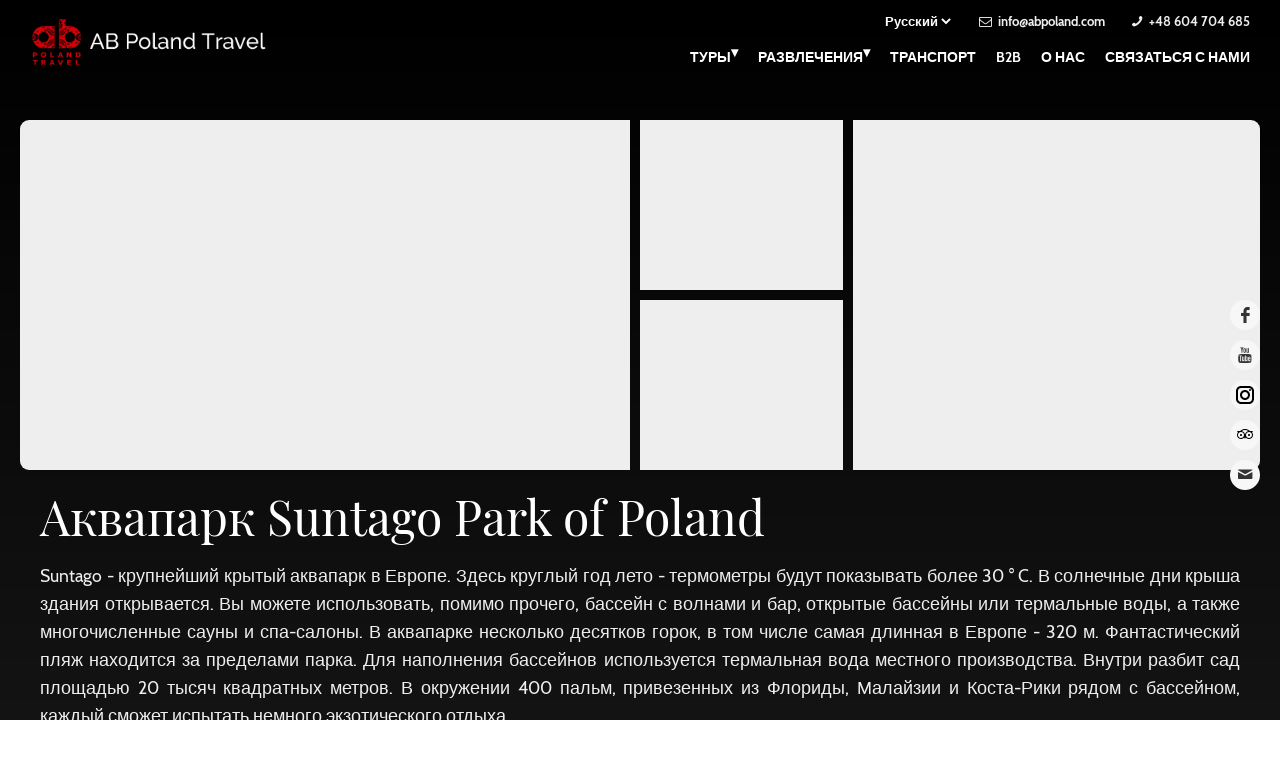

--- FILE ---
content_type: text/html; charset=utf-8
request_url: https://ru.abpoland.com/dostoprimechatelnosti/suntago-park-of-poland-ru
body_size: 125349
content:
<!DOCTYPE html>
<html lang="ru">
	<head data-url="/dostoprimechatelnosti/suntago-park-of-poland-ru">
	<meta charset="utf-8">
           
            <title>Suntago Park of Poland - огромный аквапарк под Варшавой</title>
		<meta name="description" content="Проведите веселый день в крупнейшем аквапарке Польши! В парке 3 зоны - каждая со своей тематикой и набором аттракционов.">
		<meta name="keywords" content="0">
		
		<meta name="copyright" content="All Rights Reserved">
		<meta name="author" content="Olgroup">
		
		<meta name="distribution" content="Global">
		<meta name="robots" content="All">
		<meta name="googlebot" content="index, follow">
		<meta name="revisit-after" content="2 days">

		<meta property="og:site_name" content="AB Poland Travel">
		<meta property="og:title" content="Suntago Park of Poland - огромный аквапарк под Варшавой">
		<meta property="og:description" content="Проведите веселый день в крупнейшем аквапарке Польши! В парке 3 зоны - каждая со своей тематикой и набором аттракционов.">
		<meta property="og:type" content="website">
		<meta property="og:locale" content="pl_PL">
		<meta property="og:url" content="https://ru.abpoland.com/dostoprimechatelnosti/suntago-park-of-poland-ru">
		<meta property="og:image" content=""/>
	
		<meta name="HandheldFriendly" content="true">
		<meta name="viewport" content="width=device-width, maximum-scale=5.0, user-scalable=yes">
		
		<base href="https://ru.abpoland.com/">
     
                 
		<meta name="google-site-verification" content="TZr0tAfATJJ7W6qmHTHL88d9Af0daLslfiGQYryFeto" />
     
		<meta name="mobile-web-app-capable" content="yes">
		<meta name="apple-mobile-web-app-status-bar-style" content="black"> 
		<meta name="theme-color" content="#ffffff">
		<link rel="manifest" href="manifest.webmanifest">
		<link rel="icon" sizes="192x192" href="assets/icons/android-icon-192x192.png">
		<link rel="apple-touch-icon" href="assets/icons/android-icon-192x192.png">
		<link rel="shortcut icon" href="favicon.ico"> 
      		<link rel="canonical" href="https://ru.abpoland.com/dostoprimechatelnosti/suntago-park-of-poland-ru"> 
		<style>html,body,div,span,applet,object,iframe,h1,h2,h3,h4,h5,h6,p,blockquote,pre,a,abbr,acronym,address,big,cite,code,del,dfn,em,img,ins,kbd,q,s,samp,small,strike,strong,sub,sup,tt,var,b,u,i,center,dl,dt,dd,ol,ul,li,fieldset,form,label,legend,table,caption,tbody,tfoot,thead,tr,th,td,article,aside,canvas,details,embed,figure,figcaption,footer,header,hgroup,menu,nav,output,ruby,section,summary,time,mark,audio,video{margin:0;padding:0;border:0;font-size:100%;font:inherit;vertical-align:top;outline:0}article,aside,details,figcaption,figure,footer,header,hgroup,menu,nav,section{display:block}body{line-height:1}ol,ul{list-style:none}blockquote,q{quotes:none}blockquote:before,blockquote:after,q:before,q:after{content:'';content:none}table{border-collapse:collapse;border-spacing:0}.clearfix:after{content:".";display:block;height:0;clear:both;visibility:hidden;}* html .clearfix{display:inline-block;}*:first-child+html .clearfix{display:inline-block;}*, *:after, *:before{-webkit-box-sizing:border-box;box-sizing:border-box;-moz-box-sizing:border-box;}::-webkit-scrollbar{width:5px;background:rgba(255,255,255,0.6);margin:0px 0px 0px -6px;padding:0px 2px;}::-webkit-scrollbar-track{padding:4px;}::-webkit-scrollbar-thumb{background:#222222;}::-webkit-scrollbar-thumb:window-inactive{background:rgba(100,100,100,0.6);}html, body{min-height:101%;scroll-behavior:smooth;background:#fff;}body, input, textarea, select{font-family:'Cabin', 'Arial', sans-serif;}.italic{font-family:'Playfair Display', 'Arial', sans-serif;}.index{position:absolute;top:-200053px;}input, select, textarea, button{font-family:'Cabin', 'Arial', sans-serif;color:#222;font-weight:bold;}.animated{transition:all 1s cubic-bezier(0.175, 0.885, 0.32, 1.275);-moz-transition:all 1s cubic-bezier(0.175, 0.885, 0.32, 1.275);-webkit-transition:all 1s cubic-bezier(0.175, 0.885, 0.32, 1.275);-o-transition:all 1s cubic-bezier(0.175, 0.885, 0.32, 1.275);}.animatedX{transition:all 0.4s cubic-bezier(0.175, 0.885, 0.32, 1);-moz-transition:all 0.4s cubic-bezier(0.175, 0.885, 0.32, 1);-webkit-transition:all 0.4s cubic-bezier(0.175, 0.885, 0.32, 1);-o-transition:all 0.4s cubic-bezier(0.175, 0.885, 0.32, 1);}.animatedX2{transition:all 4.4s cubic-bezier(0.175, 0.885, 0.32, 1);-moz-transition:all 4.4s cubic-bezier(0.175, 0.885, 0.32, 1);-webkit-transition:all 4.4s cubic-bezier(0.175, 0.885, 0.32, 1);-o-transition:all 4.4s cubic-bezier(0.175, 0.885, 0.32, 1);}.moved.visible{overflow:hidden;}.moved2{opacity:0;transition-duration:0.8s;transform:translate(0px, 40px);-webkit-transform:translate(0px, 40px);-moz-transform:translate(0px, 40px);-o-transform:translate(0px, 40px);-ms-transform:translate(0px, 40px);}.moved2.visible{overflow:hidden;opacity:1;transform:translate(0px, 0px);-webkit-transform:translate(0px, 0px);-moz-transform:translate(0px, 0px);-o-transform:translate(0px, 0px);-ms-transform:translate(0px, 0px);}.moved2:nth-child(1){transition-delay:0.1s;}.moved2:nth-child(2){transition-delay:0.2s;}.moved2:nth-child(3){transition-delay:0.3s;}.moved2:nth-child(4){transition-delay:0.4s;}.moved2:nth-child(5){transition-delay:0.5s;}.moved2:nth-child(6){transition-delay:0.6s;}@-webkit-keyframes swing{ 15% { -webkit-transform:translateY(5px); transform:translateY(5px); } 30% { -webkit-transform:translateY(-5px); transform:translateY(-5px); } 50% { -webkit-transform:translateY(3px); transform:translateY(3px); } 65% { -webkit-transform:translateY(-3px); transform:translateY(-3px); } 80% { -webkit-transform:translateY(2px); transform:translateY(2px); } 100% { -webkit-transform:translateY(0); transform:translateY(0); }}@keyframes swing{ 15% { -webkit-transform:translateY(5px); transform:translateY(5px); } 30% { -webkit-transform:translateY(-5px); transform:translateY(-5px); } 50% { -webkit-transform:translateY(3px); transform:translateY(3px); } 65% { -webkit-transform:translateY(-3px); transform:translateY(-3px); } 80% { -webkit-transform:translateY(2px); transform:translateY(2px); } 100% { -webkit-transform:translateY(0); transform:translateY(0); }}.swing:hover{ -webkit-animation:swing 1s ease; animation:swing 1s ease; -webkit-animation-iteration-count:1; animation-iteration-count:1;}</style>          <style>
       /* latin-ext */
      @font-face {
        font-family: 'Playfair Display';
        font-style: normal;
        font-weight: 400;
        font-display: swap;
        src: url(https://fonts.gstatic.com/s/playfairdisplay/v20/nuFvD-vYSZviVYUb_rj3ij__anPXJzDwcbmjWBN2PKdFvXDZbtPY_Q.woff2) format('woff2');
        unicode-range: U+0100-024F, U+0259, U+1E00-1EFF, U+2020, U+20A0-20AB, U+20AD-20CF, U+2113, U+2C60-2C7F, U+A720-A7FF;
      }
      /* latin */
      @font-face {
        font-family: 'Playfair Display';
        font-style: normal;
        font-weight: 400;
        font-display: swap;
        src: url(https://fonts.gstatic.com/s/playfairdisplay/v20/nuFvD-vYSZviVYUb_rj3ij__anPXJzDwcbmjWBN2PKdFvXDXbtM.woff2) format('woff2');
        unicode-range: U+0000-00FF, U+0131, U+0152-0153, U+02BB-02BC, U+02C6, U+02DA, U+02DC, U+2000-206F, U+2074, U+20AC, U+2122, U+2191, U+2193, U+2212, U+2215, U+FEFF, U+FFFD;
      }
       /* cyrillic */
      @font-face {
        font-family: 'Playfair Display';
        font-style: normal;
        font-weight: 400;
        font-display: swap;
        src: url(https://fonts.gstatic.com/s/playfairdisplay/v22/nuFiD-vYSZviVYUb_rj3ij__anPXDTjYgFE_.woff2) format('woff2');
        unicode-range: U+0400-045F, U+0490-0491, U+04B0-04B1, U+2116;
      }
     </style>
     <script>
		let runtime = [];
		let dataLayer = [];
		const __time = parseInt(Date.now());
		</script>
     
     <!-- Google Tag Manager -->
    <script>(function(w,d,s,l,i){w[l]=w[l]||[];w[l].push({'gtm.start':
    new Date().getTime(),event:'gtm.js'});var f=d.getElementsByTagName(s)[0],
    j=d.createElement(s),dl=l!='dataLayer'?'&l='+l:'';j.async=true;j.src=
    'https://www.googletagmanager.com/gtm.js?id='+i+dl;f.parentNode.insertBefore(j,f);
    })(window,document,'script','dataLayer','GTM-T82L4HTV');</script>
    <!-- End Google Tag Manager -->
     
	</head>
	<body itemscope="" itemtype="http://schema.org/WebPage">
       <style>
/* latin-ext */
@font-face {
  font-family: 'Cabin';
  font-style: normal;
  font-weight: 400;
  font-display: swap;
  src: local('Cabin'), local('Cabin-Regular'), url(https://fonts.gstatic.com/s/cabin/v14/u-4x0qWljRw-Pd8-__1amg.woff2) format('woff2');
  unicode-range: U+0100-024F, U+0259, U+1E00-1EFF, U+2020, U+20A0-20AB, U+20AD-20CF, U+2113, U+2C60-2C7F, U+A720-A7FF;
}
/* latin */
@font-face {
  font-family: 'Cabin';
  font-style: normal;
  font-weight: 400;
  font-display: swap;
  src: local('Cabin'), local('Cabin-Regular'), url(https://fonts.gstatic.com/s/cabin/v14/u-4x0qWljRw-Pd8w__0.woff2) format('woff2');
  unicode-range: U+0000-00FF, U+0131, U+0152-0153, U+02BB-02BC, U+02C6, U+02DA, U+02DC, U+2000-206F, U+2074, U+20AC, U+2122, U+2191, U+2193, U+2212, U+2215, U+FEFF, U+FFFD;
}
/* latin-ext */
@font-face {
  font-family: 'Cabin';
  font-style: normal;
  font-weight: 700;
  font-display: swap;
  src: local('Cabin Bold'), local('Cabin-Bold'), url(https://fonts.gstatic.com/s/cabin/v14/u-480qWljRw-PdeL2uhruylWeg.woff2) format('woff2');
  unicode-range: U+0100-024F, U+0259, U+1E00-1EFF, U+2020, U+20A0-20AB, U+20AD-20CF, U+2113, U+2C60-2C7F, U+A720-A7FF;
}
/* latin */
@font-face {
  font-family: 'Cabin';
  font-style: normal;
  font-weight: 700;
  font-display: swap;
  src: local('Cabin Bold'), local('Cabin-Bold'), url(https://fonts.gstatic.com/s/cabin/v14/u-480qWljRw-PdeL2uhluyk.woff2) format('woff2');
  unicode-range: U+0000-00FF, U+0131, U+0152-0153, U+02BB-02BC, U+02C6, U+02DA, U+02DC, U+2000-206F, U+2074, U+20AC, U+2122, U+2191, U+2193, U+2212, U+2215, U+FEFF, U+FFFD;
}
     </style>
  
<div id="olgc11f90174c88fb7ce195b4512e32a1d9" class="runtime">

<style>
a { text-decoration: none; color: #333; }
.wrapper { max-width: 1320px; margin: 0 auto; padding: 0px 20px; }
.header { background: rgba(1,1,1,0); position: fixed; top: 0px; left: 0px; right: 0px; z-index: 100000; border-bottom: 1px solid transparent; }
.changed .header { background: rgba(255,255,255,1); color: #333; border-bottom: 1px solid #eee; }
.changed .header a { color: #444; }
.changed .header i { color: #333; }
.changed .header a i { color: #333; }
.headerFiller { display: block; height: 0px; }

#changeLanguage { display: inline-block; margin-top: -3px; border: 0; background: transparent; font-weight: bold; cursor: pointer; outline: 0; color: #fff; }
#changeLanguage option { background: transparent; color: #111; }
.changed #changeLanguage { color: #111; }
.changed #changeLanguage option { color: #111; }

.header { z-index: 200; }
.header .search { float: left; position: relative; opacity: 0; }
.header .search .icon { display: block; position: absolute; top: -5px; right: 10px; font-size: 24px; line-height: 1; color: #fff; cursor: pointer; }
.header .search input { display: block; color: #fff; background: rgba(0,0,0,0.6); min-width: 120px; height: 38px; margin: -12px 0px 0px 20px; border-radius: 9px; border: 0; padding: 10px 20px; outline: 0; max-width: 150px; }
.header .search input::-webkit-input-placeholder { color: rgba(255,255,255,0.9); }
.header .search input:-ms-input-placeholder { color: rgba(255,255,255,0.9); }
.header .search input::placeholder { color: rgba(255,255,255,0.9); }

.changed2 .header .search { display: block; opacity: 1; }

.changed .header .search input { display: block; background: #f3f3f3; color: #333; }
.changed .header .search .icon { color: #333; }
.changed .header .search input::-webkit-input-placeholder { color: rgba(1,1,1,0.9); }
.changed .header .search input:-ms-input-placeholder { color: rgba(1,1,1,0.9); }
.changed .header .search input::placeholder { color: rgba(1,1,1,0.9); }


.header .secondaryMenu { display: none; }
.header .wrapper { padding: 0px 20px; }
.header__logotype { display: block; float: left; margin: -18px 0px 0px 0px; }
.header__logotype img { height: 50px; }
.header__logotype2 { display: none; }
.changed .header__logotype { display: none; }
.changed .header__logotype2 { display: block; }
.header--short { height: 66px; }
.mobileMenu { display: none; }
.mobileLanguage { display: none; }
.header__top { color: #eee; font-size: 12px; padding-left: 5px; text-align: right; padding-top: 15px; padding-bottom: 5px; }
.changed .header__top { padding-top: 10px; }
.header__top span { display: inline-block; margin-left: 0px; padding: 0px 10px; }
.header__top strong { font-weight: 700; font-size: 13px; }
.header__top a { color: #eee; }
.header__menu { margin-bottom: -20px; z-index: 100; }
.header__menu ul { text-align: right; float: right; margin-right: 0px; padding: 0px 0px; border-top: 1px solid rgba(0,0,0,0.05); }
.header__menu ul li { display: inline-block; padding: 4px 0px; }
.header__menu ul li a { display: inline-block;
  font-size: 14px;
  color: #fff;
    line-height: 24px;
    font-weight: 700;
    text-transform: uppercase; padding: 6px 10px; transition: color 0.5s ease-out; }
.header__menu ul li a:hover { color: #990000; }
.header__menu ul li .sub-menu { display: none; transition: all 0.5s ease-out; top: 100px; position: absolute; left: 0px; background: rgba(0,0,0,0.8); padding: 0px; border-radius: 9px; z-index: 20; padding: 20px; top: auto; text-transform: none !important;}
.header__menu ul li .sub-menu a { text-transform: none !important; }

.header__menu ul li .sub-menu ul { margin: 0px 0px 0px 0px !important; padding: 0px 5px 0px 12px !important; width: 100%; z-index: 20; min-width: 170px; }
.header__menu ul li .sub-menu ul li { min-width: 100%; position: relative; padding: 0px; z-index: 18; }
.header__menu ul li .sub-menu ul li strong { display: block; padding: 10px 10px; cursor: pointer; border-bottom: 1px solid #222; }
.header__menu ul li .sub-menu ul li a { display: block; padding: 10px 10px; cursor: pointer; text-transform: none !important; }
.header__menu ul li .sub-menu ul li ul { display: none; position: absolute; top: -10px; left: 60px; background: rgba(0,0,0,0.9); border-radius: 9px; }
.header__menu ul li .sub-menu ul li ul li a { display: block; padding: 10px 10px; cursor: pointer; border-bottom: 1px solid #222; }
.header__menu ul li .sub-menu ul li:hover { z-index: 100; }
.header__menu ul li .sub-menu ul li:hover ul { display: block; }

.imgWrapper { position: relative; }
.header__menu ul li.activeW {  }
.header__menu ul li.activeW > a, .header__menu ul li a:hover { color: #ffffff !important; background: rgba(180,0,0,0.7); color: #fff !important; border-radius: 9px; }

.header__menu ul:hover li .menu-item-link { color: rgba(255,255,255,0.6); }
.header__menu ul:hover li .menu-item-link:hover { color: rgba(255,255,255,1); }

.changed .header__menu ul:hover li .menu-item-link { color: rgba(0,0,0,0.6); }
.changed .header__menu ul:hover li .menu-item-link:hover { color: rgba(0,0,0,1); }

.header__menu ul li ul { float: left; }
.header__menu ul li ul li { display: block; text-align: left; }
.header__menu ul li ul li a { color: #fff !important; font-weight: 400; padding: 10px 10px; line-height: 1.1; text-align: left; }
.header__menu ul li .sub-menu { color: #fff; text-align: left; }
.header__menu ul li .sub-menu p { color: #fff; line-height: 1.4; text-align: left; font-size: 16px; }
.header__menu ul li .sub-menu .sub-menu { left: 100%; top: 0px; margin-left: 10px; }
.header__menu ul li:hover .sub-menu { display: block; }
.header__menu ul li:hover .sub-menu .sub-menu { display: none; }
.header__menu ul li:hover .sub-menu .sub-menu .sub-menu { display: none; }
.header__menu ul li:hover .sub-menu .sub-menu .sub-menu .sub-menu { display: none; }

.header__menu ul li:hover .sub-menu li:hover .sub-menu { display: block; }
.header__menu ul li:hover .sub-menu li:hover .sub-menu .sub-menu { display: none; }

.header__menu ul li:hover .sub-menu .sub-menu li:hover .sub-menu { display: block; }
.header__menu ul li:hover .sub-menu .sub-menu li:hover .sub-menu .sub-menu { display: none; }

.header__menu ul li:hover .arrowCont { display: block; margin-top: -10px; text-align: center; margin-bottom: 10px; }
.header__menu ul li:hover .arrowCont .arrow { display: inline-block; position: absolute; content: ""; width: 0; height: 0; border-left: 10px solid transparent; border-right: 10px solid transparent; border-bottom: 16px solid black; margin-left: -10px; }

.header__menu ul li .submenu.whitee { background: rgba(255,255,255,0.95); color: #111; }
.header__menu ul li .submenu.whitee p { color: #111 !important; }
.header__menu ul li .submenu.whitee a { color: #111 !important; }
.header__menu ul li:hover .arrowCont.whitee .arrow { border-bottom: 16px solid white !important; }

.submenu .c4 { grid-gap: 20px; }
.tourG { padding: 0px !important; margin-bottom: 15px; }
.tourG .imgWrapper { border-radius: 9px; margin-bottom: 12px; }
.tourG .imgWrapper .img { border-radius: 9px; display: block; width: 30px; height: 30px; background-size: cover; }
.submenu .tourG p.h2 { font-weight: normal; font-size: 14px; line-height: 1.3; letter-spacing: +1px; }

.submenu hr { display: block; height: 2px; width: 100%; background-color: #555; margin: 20px 0px; border: 0; }
.submenu.whitee hr { height: 1px; background-color: #ccc; }
.submenu .item { vertical-align: middle; }
.submenu .item strong { display: inline-block; vertical-align: middle; }
.submenu .item a { display: inline-block; vertical-align: middle; }
.submenu .item .img { border-radius: 9px; display: inline-block; width: 40px; height: 40px; background-size: cover; vertical-align: middle; margin-right: 10px; }
.submenu .item strong { font-weight: bold; }
.submenu .item strong a { font-weight: bold; }

.collectionD { margin: 10px 0px 0px 0px; text-align: right; text-align: left; border-radius: 9px; }
.collectionD .conter { padding: 0px 0px; }
.collectionD .imageContainer { height: 150px; overflow: hidden; margin-bottom: 20px; border-radius: 9px; }
.collectionD .cta { display: block; font-size: 12px; text-decoration: none; text-transform: uppercase; letter-spacing: +2px; color: #444; margin-top: 2px; }
.collectionD .desc { font-size: 15px; letter-spacing: +1px; line-height: 1.5; }
.collectionD .name { display: block; color: #fff; font-weight: normal; font-size: 16px; text-decoration: none; padding: 0px 0px; line-height: 1.2; margin-bottom: 4px; position: relative; }
.collectionD .image { display: block; min-height: 150px; background: #f4f4f4; background-size: cover; transition-duration: 1s;}
.collectionD:hover .image { transform: scale(1.03); }

@media only screen and (max-width: 1400px) {
  .header__logotype { margin-left: 10px; }
}

@media only screen and (max-width: 950px) {
  html, body { overflow-x: hidden; }
  .header { position: fixed; top: 0px; left: 0px; right: 0px; z-index: 1000; }
  .header .search { display: none; }
  .changed2 .header .search { display: none; }
  .header__top { display: none; }
  .header__menu { margin-bottom: 0px; text-align: center; }
  .header__menu ul { display: none; background: #000; background: rgba(1,1,1,0.9); transition-duration: 2s; padding: 0px 15px; }
  .changed .header__menu ul { display: none; background: #fff; background: rgba(255,255,255,0.95); }
  .header__logotype { float: none; margin: 0 auto; padding: 7px 20px; }
  .header__logotype img { height: 30px; margin: 10px auto; }
  .mobileMenu { display: block; position: absolute; font-size: 30px; padding: 18px 10px 25px 10px; color: #990000; right: -70px; }
  .mobileLanguage { display: block; position: absolute; cursor: pointer; left: -70px; color: #eee; font-size: 16px; padding: 23px 10px 10px 10px; }
  .mobileLanguage select { border: 0; font-family: 'Raleway', Arial, sans-serif; font-weight: bold; color: #fff; background: #000; }
   body.loaded .mobileMenu { right: -1px; }
   body.loaded .mobileLanguage { left: 10px; }
  
  .header__menu .mkdf-main-menu { position: fixed; top: 64px; left: 0px; right: 0px; }
  .header__menu .mkdf-main-menu ul.active { display: block; width: 100%; }
  .header__menu .mkdf-main-menu ul.active li { display: block; text-align: center; }
  .header__menu .mkdf-main-menu ul.active li a { display: block; padding: 20px 17px; }
  
}

@media only screen and (min-width: 1030px) {
  .mobileMenu { display: none; }
}

@media only screen and (min-width: 620px) {
  .c4 { display: grid; grid-gap: 50px; grid-template-columns: 1fr 1fr; }
  .c5 { display: grid; grid-gap: 50px; grid-template-columns: 1fr 1fr 1fr; }
  .submenu .c4 { grid-gap: 20px; }
}

.tal, .tar, .tac { text-align: center; }

@media only screen and (min-width: 840px) {
  .c2 { display: grid; grid-gap: 30px; grid-template-columns: 1fr 1fr; }
  .c3 { display: grid; grid-gap: 30px; grid-template-columns: 1fr 1fr 1fr; }
  .c4 { display: grid; grid-gap: 30px; grid-template-columns: 1fr 1fr 1fr 1fr; }
  .c5 { display: grid; grid-gap: 30px; grid-template-columns: 1fr 1fr 1fr 1fr 1fr; }
  .c8 { display: grid; grid-gap: 30px; grid-template-columns: 1fr 1fr 1fr 1fr 1fr 1fr 1fr 1fr; }
  .tal { text-align: left; }
  .tac { text-align: center; }
  .tar { text-align: right; }
}

#breadcrumbs { padding-bottom: 20px; vertical-align: middle; }
#breadcrumbs li { display: inline-block; margin-right: 10px; vertical-align: middle; }
#breadcrumbs li a { color: #eee; font-size: 12px; text-transform: uppercase; letter-spacing: +1px; }
#breadcrumbs li:before { display: inline-block; content: ">"; margin-right: 10px; font-size: 14px; vertical-align: middle; margin-top: -7px; color: #eee; }
#breadcrumbs li:first-child:before { display: inline-block; content: ""; margin-right: 0px; }
.presi #breadcrumbs { padding-top: 20px; }

#menu ul {
  margin: 0;
  padding: 0;
}

#menu .main-menu {
  display: none;
}

#tm:checked + .main-menu {
  display: block;
}

#menu input[type="checkbox"], 
#menu ul span.drop-icon {
  display: none;
}

#menu li, 
#toggle-menu, 
#menu .submenu {
  border-style: solid;
}

#menu li, 
#toggle-menu {
  border-width: 0 0 0px;
}

#menu .submenu {
  background-color: rgba(1,1,1,0.85);
  border-width: 0px 0px 0;
  margin: 0 1em;
}

#menu .submenu li:last-child {
  border-width: 0;
}

#menu li, 
#toggle-menu, 
#menu a {
  position: relative;
  display: block;
  color: white;
  text-shadow: 1px 1px 0 rgba(0, 0, 0, .125);
}

.changed #menu li, 
.changed #toggle-menu, 
.changed #menu a {
	color: #222;
}

#menu, 
#toggle-menu {

}

#toggle-menu, 
#menu a {
  padding: 5px 10px;
}

#menu a {
  transition: all .125s ease-in-out;
  -webkit-transition: all .125s ease-in-out;
}

#menu a:hover {
  background-color: #990000;
  color: #fff;
}

#menu .submenu {
  display: none;
  text-transform: none;
  border-radius: 9px;
}

#menu .submenu li a {
  text-transform: none !important;
}

#menu input[type="checkbox"]:checked + .submenu {
  display: block;
}

#menu .submenu a {
  padding: 10px 10px;
}

#menu .submenu a:hover {
  color: #444;
}

#toggle-menu .drop-icon, 
#menu li label.drop-icon {
  position: absolute;
  right: 1.5em;
  top: 1.25em;
}

#menu label.drop-icon, #toggle-menu span.drop-icon {
  border-radius: 50%;
  width: 1em;
  height: 1em;
  text-align: center;
  background-color: rgba(0, 0, 0, .125);
  text-shadow: 0 0 0 transparent;
  color: rgba(255, 255, 255, .75);
}

#menu .drop-icon {
  line-height: 1;
}

#menu .image { max-width: 30px; overflow: hidden; display: inline-block; vertical-align: middle; margin-right: 10px; border-radius: 50%; }


#menu #menu-menu.active {
    display: block !important;
  }

#menu #menu-menu.active, #menu #menu-menu.active ul, #menu #menu-menu.active li, #menu #menu-menu.active ul li, #menu #menu-menu.active a { width: 100%; text-align: center; }
#menu #menu-menu.active ul.submenu { width: 90%; margin-bottom: 20px; float: none; border-radius: 9px; }
#menu #menu-menu.active a { padding: 10px; margin: 2%; width: 96%; }

#menu #menu-menu.active { position: fixed; top: 60px; left: 0px; right: 0px; bottom: 0px; overflow: auto; }

@media only screen and (max-width: 951px) {
  #menu li label.drop-icon { font-size: 30px;
    left: 0px;
    top: -15px;
    right: 0px;
    padding: 20px 30px;
    line-height: 1;
    text-align: right;
    width: auto;
    height: 60px; 
    background: transparent;
  }
  #menu li:last-child label.drop-icon2 { left: auto; }
}

  @media only screen and (min-width: 951px) {
  #menu .main-menu {
    display: block;
  }

  #toggle-menu, 
  #menu label.drop-icon {
    display: none;
  }

  #menu ul span.drop-icon {
    display: inline-block;
  }

  #menu li {
    float: left;
    border-width: 0 0px 0 0;
  }

  #menu .submenu li {
    float: none;
  }

  #menu .submenu {
    border-width: 0;
    margin: 0;
    position: absolute;
    top: 100%;
    left: 0;
    width: 12em;
    z-index: 3000;
    padding: 5px;
  }

  #menu .submenu, 
  #menu input[type="checkbox"]:checked + .submenu {
    display: none;
  }

  #menu .submenu li {
    border-width: 0 0 1px;
    border-color: rgba(255,255,255,0.2);
  }

  #menu .submenu .submenu {
    top: 0;
    left: 100%;
    padding: 5px;
  }

  #menu li:hover > input[type="checkbox"] + .submenu {
    display: block;
  }
}
</style>

<script>runtime.push({id: 'olgc11f90174c88fb7ce195b4512e32a1d9', fun: function(){
var submitForms = document.querySelectorAll('.submitForm');
submitForms.forEach(function(it){
  it.onclick = function(ev) {
    console.log(document.getElementById(it.attributes.rel.value));
   document.getElementById(it.attributes.rel.value).submit();
  }
});
}});</script>


<a id="intro"></a>
<header class="header animated">
    <div class="header__top clearfix animated">
      <div class="wrapper">
        <span><strong><select id="changeLanguage" onchange="window.location.href=this.value">
                    <option value="https://abpoland.com" >English</option>
                    <option value="https://de.abpoland.com" >Deutsch</option>
                    <option value="https://pl.abpoland.com" >Polski</option>
                    <option value="https://fr.abpoland.com" >Français</option>
                    <option value="https://it.abpoland.com" >Italiano</option>
                    <option value="https://es.abpoland.com" >Español</option>
                    <option value="https://nl.abpoland.com" >Dutch</option>
                    <option value="https://ru.abpoland.com" selected="selected">Русский</option>
                  </select></strong></span>
      
      <span><strong><i class="icon icon-mail-1"></i> 	<a href="mailto:info@abpoland.com">info@abpoland.com</a></strong></span>
      
        <span><strong><i class="icon icon-phone"></i> <a href="tel:+48604704685">+48 604 704 685</a></strong></span>
      
    </div>
	</div>
	<div class="wrapper clearfix">
    <div class="header__menu clearfix">
      <span id="mobileMenu" class="mobileMenu animated">
        <i class="icon-menu"></i>
      </span>
      <span class="mobileLanguage">
        <select id="changeLanguage2" onchange="window.location.href=this.value">
                    <option value="https://abpoland.com" >English</option>
                    <option value="https://de.abpoland.com" >Deutsch</option>
                    <option value="https://pl.abpoland.com" >Polski</option>
                    <option value="https://fr.abpoland.com" >Français</option>
                    <option value="https://it.abpoland.com" >Italiano</option>
                    <option value="https://es.abpoland.com" >Español</option>
                    <option value="https://nl.abpoland.com" >Dutch</option>
                    <option value="https://ru.abpoland.com" selected="selected">Русский</option>
                  </select>
      </span>

      <a href="" class="header__logotype animatedX2">
        <img src="[data-uri]" alt="" title="" style="">      </a>
		<a href="" class="header__logotype header__logotype2 animatedX2">
        <img src="[data-uri]" alt="" title="" style="">      </a>

		<form action="search" class="search animated" id="searchFormMain">
        <input type="text" name="query" placeholder="Search for...">
        <i class="icon icon-search submitForm" rel="searchFormMain"></i>
          <input type="submit" name="confirm" value="submit" class="index">
		</form>
     
		<input type="checkbox" id="tm" class="index">
     
     <nav id="menu" class="menu clearfix">
        <ul id="menu-menu" class="main-menu clearfix">
          <li><a href="tury" data-id="60" data-parent="0">Туры<span class="drop-icon">▾</span><label title="Toggle Drop-down" class="drop-icon" for="sm60">▾</label></a><input type="checkbox" id="sm60"><ul class="submenu"><li><a href="polsha" data-id="154" data-parent="60"><span class="image"><img class="lazyLoad" src="assets/upload/menu/sm.krakow-overview-46322.jpg" data-src="assets/upload/menu/sm.krakow-overview-46322.jpg" height="30"></span>Польша<span class="drop-icon">▾</span><label title="Toggle Drop-down" class="drop-icon" for="sm154">▾</label></a><input type="checkbox" id="sm154"><ul class="submenu"><li><a href="multi-day-tours" data-id="242" data-parent="154">Многодневные туры</a></li><li><a href="active-tours" data-id="243" data-parent="154">Aктивные туры</a></li><li><a href="tury/najdi-svoi-korni-genealogiceskij-tur-po-pol-se?booking" data-id="244" data-parent="154">Генеалогические туры</a></li><li><a href="dostupnyye-tury" data-id="245" data-parent="154">Доступные туры</a></li><li><a href="Individualnyye-tury" data-id="246" data-parent="154">Индивидуальные туры</a></li></ul></li><li><a href="goroda/warsaw-ru" data-id="156" data-parent="60"><span class="image"><img class="lazyLoad" src="assets/upload/menu/sm.PKIN3-94056.jpg" data-src="assets/upload/menu/sm.PKIN3-94056.jpg" height="30"></span>Варшава<span class="drop-icon">▾</span><label title="Toggle Drop-down" class="drop-icon" for="sm156">▾</label></a><input type="checkbox" id="sm156"><ul class="submenu"><li><a href="goroda/warsaw-ru/city-tours" data-id="247" data-parent="156">Экскурсии по Варшаве</a></li><li><a href="goroda/warsaw-ru/Odnodnevnyye-tury" data-id="248" data-parent="156">Однодневные туры из Варшавы</a></li><li><a href="goroda/warsaw-ru/budget-tours" data-id="249" data-parent="156">бюджетные однодневные туры из Варшавы на поезде</a></li><li><a href="goroda/warsaw-ru/city-breaks" data-id="250" data-parent="156">Отдых в Варшаве</a></li></ul></li><li><a href="goroda/cracow-ru" data-id="157" data-parent="60"><span class="image"><img class="lazyLoad" src="assets/upload/menu/sm.krakow-overview-32124.jpg" data-src="assets/upload/menu/sm.krakow-overview-32124.jpg" height="30"></span>Краков<span class="drop-icon">▾</span><label title="Toggle Drop-down" class="drop-icon" for="sm157">▾</label></a><input type="checkbox" id="sm157"><ul class="submenu"><li><a href="goroda/cracow-ru/ekskursii-po-Krakovu" data-id="251" data-parent="157">Экскурсии по Кракову</a></li><li><a href="goroda/cracow-ru/Odnodnevnyye-tury" data-id="252" data-parent="157">Однодневные туры из Кракова</a></li><li><a href="goroda/cracow-ru/Gorodskiye-kanikuly-v-Krakove" data-id="253" data-parent="157">Городские каникулы в Кракове</a></li></ul></li><li><a href="goroda/lodz-ru" data-id="158" data-parent="60"><span class="image"><img class="lazyLoad" src="assets/upload/menu/sm.lodz-piotrkowska2-41599.jpg" data-src="assets/upload/menu/sm.lodz-piotrkowska2-41599.jpg" height="30"></span>Лодзь</a></li><li><a href="goroda/torun-ru" data-id="159" data-parent="60"><span class="image"><img class="lazyLoad" src="assets/upload/menu/sm.torun-old-town-19098.jpg" data-src="assets/upload/menu/sm.torun-old-town-19098.jpg" height="30"></span>Торунь</a></li><li><a href="goroda/wroclaw-ru" data-id="160" data-parent="60"><span class="image"><img class="lazyLoad" src="assets/upload/menu/sm.wroclaw6-18212.jpg" data-src="assets/upload/menu/sm.wroclaw6-18212.jpg" height="30"></span>Вроцлав</a></li><li><a href="goroda/poznan-ru" data-id="161" data-parent="60"><span class="image"><img class="lazyLoad" src="assets/upload/menu/sm.Poznan6-14128.jpg" data-src="assets/upload/menu/sm.Poznan6-14128.jpg" height="30"></span>Познань</a></li><li><a href="goroda/tricity-ru" data-id="162" data-parent="60"><span class="image"><img class="lazyLoad" src="assets/upload/menu/sm.Gdansk52-1-(1)-40545.jpg" data-src="assets/upload/menu/sm.Gdansk52-1-(1)-40545.jpg" height="30"></span>Труймясто</a></li></ul></li><li><a href="razvlichenia" data-id="61" data-parent="0">Развлечения<span class="drop-icon">▾</span><label title="Toggle Drop-down" class="drop-icon" for="sm61">▾</label></a><input type="checkbox" id="sm61"><ul class="submenu"><li><a href="goroda/poznan-ru/razvlichenia" data-id="256" data-parent="61"><span class="image"><img class="lazyLoad" src="assets/upload/menu/sm.th-73835.jpg" data-src="assets/upload/menu/sm.th-73835.jpg" height="30"></span>Познань</a></li><li><a href="goroda/warsaw-ru/razvlichenia" data-id="254" data-parent="61"><span class="image"><img class="lazyLoad" src="assets/upload/menu/sm.th-90870.jpg" data-src="assets/upload/menu/sm.th-90870.jpg" height="30"></span>Варшава</a></li><li><a href="goroda/cracow-ru/razvlichenia" data-id="255" data-parent="61"><span class="image"><img class="lazyLoad" src="assets/upload/menu/sm.th-34318.jpg" data-src="assets/upload/menu/sm.th-34318.jpg" height="30"></span>Краков</a></li></ul></li><li><a href="transport" data-id="59" data-parent="0">Транспорт</a></li><li><a href="b2b" data-id="62" data-parent="0">B2B</a></li><li><a href="o-nas" data-id="57" data-parent="0">О нас</a></li><li><a href="kontakt" data-id="58" data-parent="0">Связаться с нами</a></li>        </ul>
      </nav>
     
      <nav class="menu clearfix index">
        <ul id="menu-menu2" class="clearfix">
          
          
			
                    <li id="nav-menu-item-60" class="menu-item menu-item-type-post_type menu-item-object-page  narrow ">
            <a href="tury" class="menu-item-link animated">
              <span class="item_outer"><span class="item_inner">
                <span class="item_text">Туры</span>
                </span>
              </span>
            </a>
            
                        <span class="arrowCont "><span class="arrow"></span></span>
            	<input type="checkbox" id="sm60" class="index">
                <ul class="sub-menu submenu ">
                  <li class="item watched">
                    <div class="imgWrapper">
                     <div id="tourew_000" class="img">
                       <style>
                         .preloaded #tourew_000 { background-image: url(assets/upload/wyci/sm.Krakow-sky-view-Tours-from-Warsaw-40611.jpg); }
                         .webp .preloaded #tourew_000 { background-image: url(assets/upload/wyci/sm.Krakow-sky-view-Tours-from-Warsaw-40611.webp); }
                       </style>
                    </div>
                    <strong><a href="polsha">Польша</a></strong>
                    <ul class="submenu sub-menu">
                      <li><a href="polsha">Многодневные туры</a>
                      	<ul class="submenu sub-menu">
                          <li><a href="#">Guaranteed departure tours</a></li>
                          <li><a href="#">Private packages</a></li>
                          <li><a href="#">Active tours</a></li>
                        </ul>
                      </li>
                      <li><a href="туры/find-your-roots-genealogy-tour-in-poland">Генеалогические туры</a></li>                    </ul>
                  </li>
                    
                                     
                <li class="item watched">
                  <div class="imgWrapper">
                     <div id="tourew_2c149b8baf625f43b518bc5ccc483516" class="img">
                       <style>
                         .preloaded #tourew_2c149b8baf625f43b518bc5ccc483516 { background-image: url(assets/upload/mias/sm.PKIN3-62104.jpg); }
                         .webp .preloaded #tourew_2c149b8baf625f43b518bc5ccc483516 { background-image: url(assets/upload/mias/sm.PKIN3-62104.webp); }
                       </style>
                    </div>
                    <strong><a href="goroda/warsaw-ru">Варшава</a></strong>
                                      </div>
                </li>
                                   
                <li class="item watched">
                  <div class="imgWrapper">
                     <div id="tourew_ee2abf33b637d8d30b8441a8962006ee" class="img">
                       <style>
                         .preloaded #tourew_ee2abf33b637d8d30b8441a8962006ee { background-image: url(assets/upload/mias/sm.krakow-overview-53583.jpg); }
                         .webp .preloaded #tourew_ee2abf33b637d8d30b8441a8962006ee { background-image: url(assets/upload/mias/sm.krakow-overview-53583.webp); }
                       </style>
                    </div>
                    <strong><a href="goroda/cracow-ru">Краков</a></strong>
                                      </div>
                </li>
                                   
                <li class="item watched">
                  <div class="imgWrapper">
                     <div id="tourew_5c53e54137c11b8448d135a75d8cb9e3" class="img">
                       <style>
                         .preloaded #tourew_5c53e54137c11b8448d135a75d8cb9e3 { background-image: url(assets/upload/mias/sm.lodz-piotrkowska2-95388.jpg); }
                         .webp .preloaded #tourew_5c53e54137c11b8448d135a75d8cb9e3 { background-image: url(assets/upload/mias/sm.lodz-piotrkowska2-95388.webp); }
                       </style>
                    </div>
                    <strong><a href="goroda/lodz-ru">Лодзь</a></strong>
                                      </div>
                </li>
                                   
                <li class="item watched">
                  <div class="imgWrapper">
                     <div id="tourew_346f8c97933cb0e770c695ef12977e36" class="img">
                       <style>
                         .preloaded #tourew_346f8c97933cb0e770c695ef12977e36 { background-image: url(assets/upload/mias/sm.torun-old-town-29559.jpg); }
                         .webp .preloaded #tourew_346f8c97933cb0e770c695ef12977e36 { background-image: url(assets/upload/mias/sm.torun-old-town-29559.webp); }
                       </style>
                    </div>
                    <strong><a href="goroda/torun-ru">Торунь</a></strong>
                                      </div>
                </li>
                                   
                <li class="item watched">
                  <div class="imgWrapper">
                     <div id="tourew_bdd92f0dcf19598695024cfa5e33e596" class="img">
                       <style>
                         .preloaded #tourew_bdd92f0dcf19598695024cfa5e33e596 { background-image: url(assets/upload/mias/sm.wroclaw6-58542.jpg); }
                         .webp .preloaded #tourew_bdd92f0dcf19598695024cfa5e33e596 { background-image: url(assets/upload/mias/sm.wroclaw6-58542.webp); }
                       </style>
                    </div>
                    <strong><a href="goroda/wroclaw-ru">Вроцлав</a></strong>
                                      </div>
                </li>
                                   
                <li class="item watched">
                  <div class="imgWrapper">
                     <div id="tourew_f2f01ee4fbbfa23d83f86d1bf25d4ef1" class="img">
                       <style>
                         .preloaded #tourew_f2f01ee4fbbfa23d83f86d1bf25d4ef1 { background-image: url(assets/upload/mias/sm.Poznan-11-19850.jpg); }
                         .webp .preloaded #tourew_f2f01ee4fbbfa23d83f86d1bf25d4ef1 { background-image: url(assets/upload/mias/sm.Poznan-11-19850.webp); }
                       </style>
                    </div>
                    <strong><a href="goroda/poznan-ru">Познань</a></strong>
                                      </div>
                </li>
                                   
                <li class="item watched">
                  <div class="imgWrapper">
                     <div id="tourew_f0d89d087eb8ab014ff3324f3403a6df" class="img">
                       <style>
                         .preloaded #tourew_f0d89d087eb8ab014ff3324f3403a6df { background-image: url(assets/upload/mias/sm.gdansk-56465.jpg); }
                         .webp .preloaded #tourew_f0d89d087eb8ab014ff3324f3403a6df { background-image: url(assets/upload/mias/sm.gdansk-56465.webp); }
                       </style>
                    </div>
                    <strong><a href="goroda/tricity-ru">Труймясто</a></strong>
                                      </div>
                </li>
                               </ul>

                      </li>
                    <li id="nav-menu-item-61" class="menu-item menu-item-type-post_type menu-item-object-page  narrow ">
            <a href="razvlichenia" class="menu-item-link animated">
              <span class="item_outer"><span class="item_inner">
                <span class="item_text">Развлечения</span>
                </span>
              </span>
            </a>
            
                        <span class="arrowCont "><span class="arrow"></span></span>
                <ul class="sub-menu submenu ">
                                </ul>
                      </li>
                    <li id="nav-menu-item-59" class="menu-item menu-item-type-post_type menu-item-object-page  narrow ">
            <a href="transport" class="menu-item-link animated">
              <span class="item_outer"><span class="item_inner">
                <span class="item_text">Транспорт</span>
                </span>
              </span>
            </a>
            
                      </li>
                    <li id="nav-menu-item-62" class="menu-item menu-item-type-post_type menu-item-object-page  narrow ">
            <a href="b2b" class="menu-item-link animated">
              <span class="item_outer"><span class="item_inner">
                <span class="item_text">B2B</span>
                </span>
              </span>
            </a>
            
                      </li>
                    <li id="nav-menu-item-57" class="menu-item menu-item-type-post_type menu-item-object-page  narrow ">
            <a href="o-nas" class="menu-item-link animated">
              <span class="item_outer"><span class="item_inner">
                <span class="item_text">О нас</span>
                </span>
              </span>
            </a>
            
                      </li>
                    <li id="nav-menu-item-58" class="menu-item menu-item-type-post_type menu-item-object-page  narrow ">
            <a href="kontakt" class="menu-item-link animated">
              <span class="item_outer"><span class="item_inner">
                <span class="item_text">Связаться с нами</span>
                </span>
              </span>
            </a>
            
                      </li>
                  </ul>
      </nav>
    </div>
  </div>

</header>
<div class="headerFiller">
  
</div>

</div>
<div id="olgef0a12fa12a2127fa0e55fbcf046056c" class="runtime">

<style>
.fh-button-true-flat-red {
    display: none;
    font-weight: 500 !important;
    transition-property: color, background, box-shadow, text-shadow !important;
    transition-duration: 150ms !important;
    transition-timing-function: ease !important;
  	 position: fixed !important;
    z-index: 99999 !important;
    transition: all 0.12s ease !important;
    box-shadow: 0 2px 10px 0 rgba(0, 0, 0, 0.3) !important;
    border-top-right-radius: 0 !important;
    border-top-left-radius: 0 !important;
    right: 0 !important;
    top: 50% !important;
    -webkit-transform: rotate(90deg) translateX(50%) !important;
    -ms-transform: rotate(90deg) translateX(50%) !important;
    transform: rotate(90deg) translateX(50%) !important;
    -webkit-transform-origin: right 0% !important;
    -ms-transform-origin: right 0% !important;
    transform-origin: right 0% !important;
    background-color: #c00 !important;
    color: #fff !important;
    padding: 15px 30px;
    font-size: 20px;
}

@media only screen and (min-width: 620px) {
  .fh-button-true-flat-red { display: none; }
}
</style>

<a href="https://fareharbor.com/embeds/book/abpoland/?full-items=yes&amp;flow=399117" class="fh-button-true-flat-red fh-fixed--side fh-icon--map">Book Now</a>

</div>
<div id="olgadb31c20f7ed96bf01ff5dd290c6f755" class="runtime">

<style>
#goToTop {position: fixed;bottom: -60px;right: 20px;display: block;padding: 10px;background: rgba(0,0,0,0.8);-moz-border-radius: 8px;-webkit-border-radius: 50%;border-radius: 50%;cursor: pointer;z-index: 10000;transition: all 1.2s cubic-bezier(0.175, 0.885, 0.32, 1.275);-moz-transition: all 1.2s cubic-bezier(0.175, 0.885, 0.32, 1.275);-webkit-transition: all 1.2s cubic-bezier(0.175, 0.885, 0.32, 1.275);-o-transition: all 1.2s cubic-bezier(0.175, 0.885, 0.32, 1.275);}
body.changed #goToTop {bottom: 20px;}
#goToTop span {display: block;width: 20px;height: 14px;margin-top: 8px;}
#goToTop span:after {display: block;content: "";width: 13px;height: 2px;transform: rotate(0deg);background-color: #fff;margin-left: 9px;margin-top: -1px;transition: all 2.9s cubic-bezier(0.175, 0.885, 0.32, 1.275);-moz-transition: all 2.9s cubic-bezier(0.175, 0.885, 0.32, 1.275);-webkit-transition: all 2.9s cubic-bezier(0.175, 0.885, 0.32, 1.275);-o-transition: all 2.9s cubic-bezier(0.175, 0.885, 0.32, 1.275);}
#goToTop span:before {display: block;content: "";width: 13px;height: 2px;transform: rotate(0deg);background-color: #fff;margin-left: 0px;margin-top: 0px;transition: all 2.9s cubic-bezier(0.175, 0.885, 0.32, 1.275);-moz-transition: all 2.9s cubic-bezier(0.175, 0.885, 0.32, 1.275);-webkit-transition: all 2.9s cubic-bezier(0.175, 0.885, 0.32, 1.275);-o-transition: all 2.9s cubic-bezier(0.175, 0.885, 0.32, 1.275);}

body.changed #goToTop span:after{transform: rotate(45deg);}
body.changed #goToTop span:before{transform: rotate(-45deg);}

@media only screen and (max-width: 920px) {
  body.changed #goToTop {bottom: 90px;}
}
</style>

<div id="goToTop"><span></span></div>

<script>runtime.push({id: 'olgadb31c20f7ed96bf01ff5dd290c6f755', fun: function(){
var goToTop = document.getElementById('goToTop');
goToTop.onclick = function(){
	scrollTo(0,100);
};
}});</script>

</div>
<div id="olg9d24166e1d78c9170968972fdd865904" class="runtime">

<main>

<div id="olg452810c7f5c7e324c366c7fdc72d7af6" class="runtime">

<style>
.tourIntro { min-height: 40vh; background: linear-gradient(#000, #222); padding: 120px 0px 20px 0px; color: #eee; margin-bottom: 40px; }
.tourIntro .images { border-radius: 9px; overflow: hidden; margin-bottom: 20px; }
.tourIntro .images .img1 { display: flex;
    align-items: center;
    justify-content: center; }
.tourIntro .images .playVideo { display: inline-block; height: 60px; width: 60px; border-radius: 50%; background: rgba(0,0,0,0.7); padding-top: 4px; cursor: pointer; }
.tourIntro .images .playVideo .btn { font-size: 50px; color: #fff; }

.tourIntro .content { line-height: 1.4; padding: 0px 20px; }
.tourIntro .content h1 { line-height: 1.1; font-size: 48px; color: #fff; margin-bottom: 20px; }
.tourIntro .content .h2 { line-height: 1.4; font-size: 18px; color: #fff; margin-bottom: 20px; font-weight: normal !important; }
.tourIntro .content .formatMe { margin-bottom: 20px; line-height: 1.6; font-size: 110%; }
.tourIntro .content .formatMe p { margin-bottom: 20px; line-height: 1.6; }
.tourIntro .content .formatMe em { font-style: italic; }
.tourIntro .content .formatMe strong { font-weight: bold; }
.tourIntro .content .deta { font-size: 16px; margin-bottom: 5px; }
.tourIntro .content .deta2 { font-size: 15px; }
.tourIntro .content .deta2 i { color: #B79961; }
.tourIntro .content .keys { padding: 20px 0px 0px 0px; }
.tourIntro .content .keys a { display: inline-block; padding: 5px 8px; margin: 0px 10px 10px 0px; background: #000; color: #fff; font-size: 12px; border-radius: 5px; text-transform: uppercase; }

.tourIntro .moreDetails .hx { line-height: 1.6; color: #ccc; font-size: 20px; margin: 10px 0px; }
.tourIntro .moreDetails strong { font-weight: bold; }
.tourIntro .booking { display: block; padding: 0px; margin-bottom: 30px; }
.tourIntro .booking a { display: inline-block; padding: 15px 25px; background: #c00 !important; color: #fff; font-size: 18px; font-weight: bold; }
.tourIntro .detailed { display: block; padding: 20px 0px 0px 0px; margin-bottom: 30px; border-top: 2px solid rgba(0,0,0,0.1); }
.tourIntro .detailed .item { text-align: center; padding: 0px; }
.tourIntro .detailed .item span { display: block; margin-bottom: 3px; font-size: 12px; text-transform: uppercase; color: #aaa; }
.tourIntro .detailed .item strong { display: block; line-height: 1.3; font-size: 18px; font-weight: normal; color: #eee; }

.secondaryMenu { display: block; opacity: 1; background: rgba(250,250,250,0.9); border-top: 1px solid #ccc; margin-bottom: 40px; position: -webkit-sticky; position: sticky; top: 120px; }
.secondaryMenu ul li { display: inline-block; }
.secondaryMenu ul li a { display: block; padding: 15px 5px 15px 5px; margin-right: 20px; color: #222; }

.specialText { padding: 0px 20px 40px 20px; font-size: 90%; }
.specialText a { color: #990000; border-bottom: 1px solid #eee; }
.specialText em { font-style: italic; }
.specialText p { margin-bottom: 20px; font-size: 18px; line-height: 1.6; text-align: justify; }
.specialText sup { vertical-align: super; font-size: smaller; }
.specialText sub { vertical-align: sub; font-size: smaller; }
.specialText p strong { font-weight: bold; }
.specialText h3 { font-weight: bold; font-size: 150%; margin-bottom: 20px; }
.specialText h4 { font-weight: bold; font-size: 120%; margin-bottom: 20px; }
.specialText h5 { font-weight: bold; font-size: 100%; margin-bottom: 20px; }
.specialText ul { list-style: disc; margin: 0px 0px 20px 20px; }
.specialText ul li { margin-bottom: 20px; font-size: 18px; line-height: 1.6; }
.specialText ol { list-style: decimal; margin: 0px 0px 20px 20px; }
.specialText ol li { margin-bottom: 20px; font-size: 18px; line-height: 1.6; }

.c2t {  }

#breadcrumbs {  }
#breadcrumbs li a { text-transform: none; }

@media only screen and (min-width: 820px) {
  .tourIntro .detailed { display: flex; padding: 20px 10px 0px 0px; align-items: justify-content; justify-content: space-between; margin-bottom: 30px; }
  .tourIntro .detailed .item { text-align: left; }
  .c2t { grid-template-columns: 4fr 7fr; }
  .tourIntro .images {  }
  .tourIntro .images1 { display: grid; grid-gap: 0px; grid-template-columns: 1fr; grid-template-rows: 340px; grid-template-areas: "a1"; }
  .tourIntro .images2 { display: grid; grid-gap: 10px; grid-template-columns: 3fr 3fr; grid-template-rows: 340px; grid-template-areas:  "a1 a2"; }
  .tourIntro .images3 { display: grid; grid-gap: 10px; grid-template-columns: 3fr 2fr 2fr; grid-template-rows: 340px; grid-template-areas:  "a1 a2 a3"; }
  .tourIntro .images4 { display: grid; grid-gap: 10px; grid-template-columns: 3fr 1fr 2fr; grid-template-rows: 170px 170px; grid-template-areas:  "a1 a2 a4" "a1 a3 a4"; }
  .tourIntro .images .iteg { background: #eee no-repeat center center; background-size: cover; }
  .tourIntro .images .img1 { grid-area: a1; background: transparent cover; }
  .tourIntro .images .img2 { grid-area: a2; }
  .tourIntro .images .img3 { grid-area: a3; }
  .tourIntro .images .img4 { grid-area: a4; }
  .tourIntro .images .img5 { grid-area: a5; }
}


.tobi{background-color:rgba(26,42,58,0.94);bottom:0;-webkit-box-sizing:border-box;box-sizing:border-box;contain:strict;font-size:18px;left:0;line-height:1.5555555555555556;overflow:hidden;position:fixed;right:0;top:0;z-index:1337}.tobi[aria-hidden="true"]{display:none}.tobi *,.tobi *::before,.tobi *::after{-webkit-box-sizing:inherit;box-sizing:inherit}.tobi-is-open{overflow-y:hidden}.tobi__slider{bottom:0;left:0;position:absolute;right:0;top:0;will-change:transform}.tobi__slider:not(.tobi__slider--is-dragging){-webkit-transition-duration:.3s;transition-duration:.3s;-webkit-transition-property:-webkit-transform;transition-property:-webkit-transform;transition-property:transform;transition-property:transform, -webkit-transform;-webkit-transition-timing-function:cubic-bezier(0.19, 1, 0.22, 1);transition-timing-function:cubic-bezier(0.19, 1, 0.22, 1)}@media screen and (prefers-reduced-motion: reduce){.tobi__slider:not(.tobi__slider--is-dragging){-webkit-transition:none;transition:none}}.tobi__slider--is-draggable [data-type]{cursor:-webkit-grab;cursor:grab}.tobi__slider--is-dragging [data-type]{cursor:-webkit-grabbing;cursor:grabbing}.tobi__slide{-webkit-box-align:center;-ms-flex-align:center;align-items:center;display:-webkit-box;display:-ms-flexbox;display:flex;height:100%;-webkit-box-pack:center;-ms-flex-pack:center;justify-content:center;width:100%}.tobi [data-type]{max-height:85vh;max-width:85vw;overflow:hidden;overflow-y:auto;overscroll-behavior:contain}.tobi [data-type] iframe,.tobi [data-type] video{display:block !important}.tobi [data-type]>figure{margin:0;position:relative}.tobi [data-type]>figure>img{display:block;height:auto;max-height:85vh;max-width:85vw;width:auto}.tobi [data-type]>figure>figcaption{background-color:rgba(255,255,255,0.94);bottom:0;color:#1a2a3a;padding:.22222em .44444em;position:absolute;white-space:pre-wrap;width:100%}.tobi [data-type="html"] video{cursor:auto;max-height:85vh;max-width:85vw}.tobi [data-type="iframe"]{-webkit-overflow-scrolling:touch;-webkit-transform:translate3d(0, 0, 0);transform:translate3d(0, 0, 0)}.tobi [data-type="iframe"] iframe{height:85vh;width:85vw}.tobi>button{background-color:rgba(0,0,0,0);border:.05556em solid transparent;color:#fff;cursor:pointer;font:inherit;line-height:1;margin:0;opacity:0.5;padding:.22222em;position:absolute;-ms-touch-action:manipulation;touch-action:manipulation;-webkit-transition-duration:.3s;transition-duration:.3s;-webkit-transition-property:opacity, -webkit-transform;transition-property:opacity, -webkit-transform;transition-property:opacity, transform;transition-property:opacity, transform, -webkit-transform;-webkit-transition-timing-function:cubic-bezier(0.19, 1, 0.22, 1);transition-timing-function:cubic-bezier(0.19, 1, 0.22, 1);will-change:opacity, transform;z-index:1}@media screen and (prefers-reduced-motion: reduce){.tobi>button{-webkit-transition:none;transition:none;will-change:opacity}}.tobi>button svg{pointer-events:none;stroke:#fff;stroke-width:1;stroke-linecap:square;stroke-linejoin:miter;fill:none;color:#fff}.tobi>button:active,.tobi>button:focus,.tobi>button:hover{opacity:1;-webkit-transform:scale(0.84);transform:scale(0.84)}@media screen and (prefers-reduced-motion: reduce){.tobi>button:active,.tobi>button:focus,.tobi>button:hover{-webkit-transform:none;transform:none}}.tobi>button.tobi__prev,.tobi>button.tobi__next{top:calc(50% - 1.94444em)}.tobi>button.tobi__prev svg,.tobi>button.tobi__next svg{height:3.88889em;width:3.88889em}.tobi>button.tobi__prev{left:0}.tobi>button.tobi__next{right:0}.tobi>button.tobi__close{right:.27778em;top:1em}.tobi>button.tobi__close svg{height:3.33333em;width:3.33333em}.tobi>button:disabled,.tobi>button[aria-hidden="true"]{display:none}.tobi__counter{background-color:rgba(0,0,0,0);color:#fff;font-size:1.11111em;left:1em;line-height:1;position:absolute;top:2.22222em;z-index:1}.tobi__counter[aria-hidden="true"]{display:none}.tobi-loader{display:inline-block;height:5.55556em;left:calc(50% - 2.77778em);position:absolute;top:calc(50% - 2.77778em);width:5.55556em}.tobi-loader::before{-webkit-animation:spin 1s infinite;animation:spin 1s infinite;border-radius:100%;border:.22222em solid #949ba3;border-top-color:#fff;bottom:0;content:"";left:0;position:absolute;right:0;top:0;z-index:1}.tobi-zoom{border:0;-webkit-box-shadow:none;box-shadow:none;display:inline-block;position:relative;text-decoration:none}.tobi-zoom img{display:block}.tobi-zoom__icon{background-color:rgba(26,42,58,0.94);bottom:0;color:#fff;line-height:1;position:absolute;right:0}.tobi-zoom__icon svg{color:#fff;fill:none;height:1.11111em;padding:.22222em;pointer-events:none;stroke-linecap:square;stroke-linejoin:miter;stroke-width:2;stroke:#fff;width:1.11111em}@-webkit-keyframes spin{to{-webkit-transform:rotate(360deg);transform:rotate(360deg)}}@keyframes spin{to{-webkit-transform:rotate(360deg);transform:rotate(360deg)}}
.tobi-zoom__icon { display: none; }
</style>

<script>runtime.push({id: 'olg452810c7f5c7e324c366c7fdc72d7af6', fun: function(){
var img1 = document.getElementById('img1');
img1.onclick = function(ev){
  img1.innerHTML = '<video autoplay muted style="background: transparent url(assets/upload/wyci/th.) center top no-repeat; object-fit: cover; background-size: cover; width: 100%; height: 350px; display: block; left: 0px; right: 0px; bottom: 0px;" class="" loop="true" preload="true"><source src="assets/upload/wyci/" type="video/mp4"></video>';
}
}});</script>


<div class="tourIntro">
  <div class="wrapper watched animated moved">

    <div class="images images4">
      
      <a href="assets/upload/rakc/projekt-park-of-poland-i-suntago-wodny-swiat-w-mszczonowie-47124.jpg" target="_blank" class="iteg img1 lightbox2" id="img1" title=""><img alt="" class="index"></a>
		<a href="assets/upload/rakc/suntago2-34897.jpg" target="_blank" class="iteg img2 lightbox2" id="img2" title=""><img alt="" class="index"></a>      <a href="assets/upload/rakc/suntago7-81043.jpg" target="_blank" class="iteg img3 lightbox2" id="img3" title=""><img alt="" class="index"></a>      <a href="assets/upload/rakc/park-of-poland-suntago-waterpark-1-3-78683.jpg" target="_blank" class="iteg img4 lightbox2" id="img4" title=""><img alt="" class="index"></a>      
      <style>
      .preloaded #img1 { background-image: url('assets/upload/rakc/projekt-park-of-poland-i-suntago-wodny-swiat-w-mszczonowie-47124.jpg'); }
      .preloaded #img2 { background-image: url('assets/upload/rakc/th.suntago2-34897.jpg'); }
      .preloaded #img3 { background-image: url('assets/upload/rakc/th.suntago7-81043.jpg'); }
      .preloaded #img4 { background-image: url('assets/upload/rakc/th.park-of-poland-suntago-waterpark-1-3-78683.jpg'); }
      </style>
      
    </div>

    <div class="descr">

      <div class="content">
        <h1 class="italic">
            Аквапарк Suntago Park of Poland        </h1>
        <div class="formatMe">
          <p style="text-align: justify;">Suntago - крупнейший крытый аквапарк в Европе. Здесь круглый год лето - термометры будут показывать более 30 &deg; C. В солнечные дни крыша здания открывается. Вы можете использовать, помимо прочего, бассейн с волнами и бар, открытые бассейны или термальные воды, а также многочисленные сауны и спа-салоны. В аквапарке несколько десятков горок, в том числе самая длинная в Европе - 320 м. Фантастический пляж находится за пределами парка. Для наполнения бассейнов используется термальная вода местного производства. Внутри разбит сад площадью 20 тысяч квадратных метров. В окружении 400 пальм, привезенных из Флориды, Малайзии и Коста-Рики рядом с бассейном, каждый сможет испытать немного экзотического отдыха.</p>
<a title="" href="https://abpoland.com/wp-content/uploads/2016/02/projekt-park-of-poland-i-suntago-wodny-swiat-w-mszczonowie.jpg" data-rel="fancybox" data-fancybox-group="gal0"></a>&nbsp;<a title="" href="https://abpoland.com/wp-content/uploads/2016/02/2862666-mszczonow-park-rozrywki-fot.jpg" data-rel="fancybox" data-fancybox-group="gal0"></a>&nbsp;<a title="" href="https://abpoland.com/wp-content/uploads/2016/02/5e4bc791ce0f4_p.jpg" data-rel="fancybox" data-fancybox-group="gal0"></a>&nbsp;<a title="" href="https://abpoland.com/wp-content/uploads/2016/02/park-of-poland-suntago-waterpark-1-3.jpg" data-rel="fancybox" data-fancybox-group="gal0"></a>
<p><strong>В комплексе три зоны:</strong></p>
<p>Зона JAMANGO полна водных развлечений. Уникальные водные джунгли, полные аттракционов и сюрпризов мирового уровня! Благодаря 32 уникальным горкам ваше пребывание обязательно останется незабываемым! Обязательно попробуйте самую длинную горку длиной 320 метров. Это похоже на спуск с Эйфелевой башни!</p>

3,2 км горок
2000 м2 бассейнов
300 настоящих пальм
4000 шезлонгов


<a title="" href="https://abpoland.com/wp-content/uploads/2016/02/Screenshot_2020-02-20-Zje%C5%BCd%C5%BCalnie-Park-of-Poland-Suntago-Wodny-%C5%9Awiat.jpg" data-rel="fancybox" data-fancybox-group="gal1"></a>&nbsp;<a title="" href="https://abpoland.com/wp-content/uploads/2016/02/Screenshot_2020-02-20-Zje%C5%BCd%C5%BCalnie-Park-of-Poland-Suntago-Wodny-%C5%9Awiat3.jpg" data-rel="fancybox" data-fancybox-group="gal1"></a>&nbsp;<a title="" href="https://abpoland.com/wp-content/uploads/2016/02/Screenshot_2020-02-20-Zje%C5%BCd%C5%BCalnie-Park-of-Poland-Suntago-Wodny-%C5%9Awiat2.jpg" data-rel="fancybox" data-fancybox-group="gal1"></a>&nbsp;<a title="" href="https://abpoland.com/wp-content/uploads/2016/02/Screenshot_2020-02-20-Zje%C5%BCd%C5%BCalnie-Park-of-Poland-Suntago-Wodny-%C5%9Awiat1.jpg" data-rel="fancybox" data-fancybox-group="gal1"></a>
<a title="" href="https://abpoland.com/wp-content/uploads/2016/02/Screenshot_2020-02-20-Slides-Park-of-Poland-Suntago-Water-Park3.jpg" data-rel="fancybox" data-fancybox-group="gal1"></a>&nbsp;<a title="" href="https://abpoland.com/wp-content/uploads/2016/02/Screenshot_2020-02-20-Slides-Park-of-Poland-Suntago-Water-Park2.jpg" data-rel="fancybox" data-fancybox-group="gal1"></a>&nbsp;<a title="" href="https://abpoland.com/wp-content/uploads/2016/02/Screenshot_2020-02-20-Slides-Park-of-Poland-Suntago-Water-Park1.jpg" data-rel="fancybox" data-fancybox-group="gal1"></a>&nbsp;<a title="" href="https://abpoland.com/wp-content/uploads/2016/02/Screenshot_2020-02-20-Baseny-Park-of-Poland-Suntago-Wodny-%C5%9Awiat1.jpg" data-rel="fancybox" data-fancybox-group="gal1"></a>

<p>Зона РЕЛАКС предлагает 18 уникальных бассейнов общей площадью 3500 квадратных метров, включая тропический бассейн, термальный бассейн и бассейн с гигантскими волнами, парк - настоящий рай для любителей водных развлечений!</p>

Термальный бассейн 840 м2 с двумя барами
20000 м2 сада
34 градуса Цельсия в открытом бассейне

<a title="" href="https://abpoland.com/wp-content/uploads/2016/02/Screenshot_2020-02-20-Pools-Park-of-Poland-Suntago-Water-Park3.jpg" data-rel="fancybox" data-fancybox-group="gal2"></a>&nbsp;<a title="" href="https://abpoland.com/wp-content/uploads/2016/02/Screenshot_2020-02-20-Pools-Park-of-Poland-Suntago-Water-Park2.jpg" data-rel="fancybox" data-fancybox-group="gal2"></a>&nbsp;<a title="" href="https://abpoland.com/wp-content/uploads/2016/02/Screenshot_2020-02-20-Pools-Park-of-Poland-Suntago-Water-Park1.jpg" data-rel="fancybox" data-fancybox-group="gal2"></a>&nbsp;<a title="" href="https://abpoland.com/wp-content/uploads/2016/02/Screenshot_2020-02-20-Baseny-Park-of-Poland-Suntago-Wodny-%C5%9Awiat.jpg" data-rel="fancybox" data-fancybox-group="gal2"></a>
<p style="text-align: justify;">Зона САУНАРИЯ. В зоне Saunaria вас ждут 12 различных развлечений, в том числе 10 саун со всего мира. Погрузитесь в жару, а затем примите освежающий душ под водопадом Калла.</p>

8 разных саун и бань
2500 м2 для души и тела
4 витальных&nbsp;бассейна

<a title="" href="https://abpoland.com/wp-content/uploads/2016/02/Screenshot_2020-02-20-Saunas-Park-of-Poland-Suntago-Water-Park.jpg" data-rel="fancybox" data-fancybox-group="gal3"></a>&nbsp;<a title="" href="https://abpoland.com/wp-content/uploads/2016/02/Screenshot_2020-02-20-Saunas-Park-of-Poland-Suntago-Water-Park4.jpg" data-rel="fancybox" data-fancybox-group="gal3"></a>&nbsp;<a title="" href="https://abpoland.com/wp-content/uploads/2016/02/Screenshot_2020-02-20-Saunas-Park-of-Poland-Suntago-Water-Park2.jpg" data-rel="fancybox" data-fancybox-group="gal3"></a>&nbsp;<a title="" href="https://abpoland.com/wp-content/uploads/2016/02/Screenshot_2020-02-20-Saunas-Park-of-Poland-Suntago-Water-Park1.jpg" data-rel="fancybox" data-fancybox-group="gal3"></a>        </div>
        <ul id="breadcrumbs" class="breadcrumbs animated clearfix" itemscope itemtype="http://schema.org/BreadcrumbList"><li itemprop="itemListElement" itemscope itemtype="http://schema.org/ListItem"><a itemprop="item" href="https://abpoland.com/" title="AB Poland Travel" class="animated">Home<meta itemprop="name" content="https://abpoland.com/"/><meta itemprop="position" content="1" /></a></li><li itemprop="itemListElement" itemscope itemtype="http://schema.org/ListItem"><a itemprop="item" href="/dostoprimechatelnosti" title="Посмотрите достопримечательности Польши, старые города, объекты ЮНЕСКО" class="animated">AB Poland Travel | Достопримечательности<meta itemprop="name" content="AB Poland Travel | Достопримечательности"/><meta itemprop="position" content="2" /></a></li><li itemprop="itemListElement" itemscope itemtype="http://schema.org/ListItem"><a itemprop="item" href="/dostoprimechatelnosti/suntago-park-of-poland-ru" title="" class="animated">Аквапарк Suntago Park of Poland<meta itemprop="name" content="Аквапарк Suntago Park of Poland"/><meta itemprop="position" content="3" /></a></li></ul>      </div>

      <div class="moreDetails">
              </div>
      
    </div>
    
  </div>
</div>

<div class="wrapper watched animated moved">
  <div class="specialText">
      </div>
</div>

<script>
(function(e,t){"function"==typeof define&&define.amd?define(t):"object"==typeof module&&module.exports?module.exports=t():e.Tobi=t()})(this,function(){"use strict";const e=function(e){const t=window,n=['a[href]:not([tabindex^="-"]):not([inert])','area[href]:not([tabindex^="-"]):not([inert])',"input:not([disabled]):not([inert])","select:not([disabled]):not([inert])","textarea:not([disabled]):not([inert])","button:not([disabled]):not([inert])",'iframe:not([tabindex^="-"]):not([inert])','audio:not([tabindex^="-"]):not([inert])','video:not([tabindex^="-"]):not([inert])','[contenteditable]:not([tabindex^="-"]):not([inert])','[tabindex]:not([tabindex^="-"]):not([inert])'],r=[],o=[],i={gallery:[],slider:null,sliderElements:[],elementsLength:0,currentIndex:0,x:0};let a={},s=0,l=null,d=null,c=null,u=null,p=null,b={},f=!1,h=!1,m=!1,g=null,y=null,v=null,A=null,x=null,w=!1,E=!1,L=0,_={},C=null,S=null;const I=function(e){const t={selector:".lightbox",captions:!0,captionsSelector:"img",captionAttribute:"alt",nav:"auto",navText:['<svg xmlns="http://www.w3.org/2000/svg" width="24" height="24" viewbox="0 0 24 24" aria-hidden="true" focusable="false"><path d="M14 18l-6-6 6-6"/></svg>','<svg xmlns="http://www.w3.org/2000/svg" width="24" height="24" viewbox="0 0 24 24" aria-hidden="true" focusable="false"><path d="M10 6l6 6-6 6"/></svg>'],navLabel:["Previous image","Next image"],close:!0,closeText:'<svg xmlns="http://www.w3.org/2000/svg" width="24" height="24" viewbox="0 0 24 24" aria-hidden="true" focusable="false"><path d="M6 6l12 12M6 18L18 6"/></svg>',closeLabel:"Close lightbox",loadingIndicatorLabel:"Image loading",counter:!0,download:!1,downloadText:"",downloadLabel:"Download image",keyboard:!0,zoom:!0,zoomText:'<svg xmlns="http://www.w3.org/2000/svg" width="24" height="24" viewBox="0 0 24 24" aria-hidden="true" focusable="false"><path d="M21 16v5h-5"/><path d="M8 21H3v-5"/><path d="M16 3h5v5"/><path d="M3 8V3h5"/></svg>',docClose:!0,swipeClose:!0,hideScrollbar:!0,draggable:!0,threshold:100,rtl:!1,loop:!1,autoplayVideo:!1};return e&&Object.keys(e).forEach(function(n){t[n]=e[n]}),t},T={image:{checkSupport:function(e){return!e.hasAttribute("data-type")&&e.href.match(/\.(png|jpe?g|tiff|tif|gif|bmp|webp|svg|ico)(\?.*)?$/i)},init:function(e,t){const n=document.createElement("figure"),r=document.createElement("figcaption"),o=document.createElement("img"),i=e.querySelector("img"),l=document.createElement("div");o.style.opacity="0",i&&(o.alt=i.alt||""),o.setAttribute("src",""),o.setAttribute("data-src",e.href),n.appendChild(o),a.captions&&(r.style.opacity="0","self"===a.captionsSelector&&e.getAttribute(a.captionAttribute)?r.textContent=e.getAttribute(a.captionAttribute):"img"===a.captionsSelector&&i&&i.getAttribute(a.captionAttribute)&&(r.textContent=i.getAttribute(a.captionAttribute)),r.textContent&&(r.id="tobi-figcaption-"+s,n.appendChild(r),o.setAttribute("aria-labelledby",r.id),++s)),t.appendChild(n),l.className="tobi-loader",l.setAttribute("role","progressbar"),l.setAttribute("aria-label",a.loadingIndicatorLabel),t.appendChild(l),t.setAttribute("data-type","image")},onPreload:function(e){T.image.onLoad(e)},onLoad:function(e){const t=e.querySelector("img");if(!t.hasAttribute("data-src"))return;const n=e.querySelector("figcaption"),r=e.querySelector(".tobi-loader");t.onload=function(){e.removeChild(r),t.style.opacity="1",n&&(n.style.opacity="1")},t.setAttribute("src",t.getAttribute("data-src")),t.removeAttribute("data-src")},onLeave:function(e){},onCleanup:function(e){}},html:{checkSupport:function(e){return pe(e,"html")},init:function(e,t){const n=e.hasAttribute("href")?e.getAttribute("href"):e.getAttribute("data-target"),r=document.querySelector(n);if(!r)throw new Error("Ups, I can't find the target "+n+".");t.appendChild(r),t.setAttribute("data-type","html")},onPreload:function(e){},onLoad:function(e){const t=e.querySelector("video");t&&(t.hasAttribute("data-time")&&t.readyState>0&&(t.currentTime=t.getAttribute("data-time")),a.autoplayVideo&&t.play())},onLeave:function(e){const t=e.querySelector("video");t&&(t.paused||t.pause(),t.readyState>0&&t.setAttribute("data-time",t.currentTime))},onCleanup:function(e){const t=e.querySelector("video");if(t&&t.readyState>0&&t.readyState<3&&t.duration!==t.currentTime){const n=t.cloneNode(!0);be(t),t.load(),t.parentNode.removeChild(t),e.appendChild(n)}}},iframe:{checkSupport:function(e){return pe(e,"iframe")},init:function(e,t){const n=document.createElement("iframe"),r=e.hasAttribute("href")?e.getAttribute("href"):e.getAttribute("data-target");n.setAttribute("frameborder","0"),n.setAttribute("src",""),n.setAttribute("data-src",r),e.getAttribute("data-width")&&(n.style.maxWidth=e.getAttribute("data-width")+"px"),e.getAttribute("data-height")&&(n.style.maxHeight=e.getAttribute("data-height")+"px"),t.appendChild(n),t.setAttribute("data-type","iframe")},onPreload:function(e){},onLoad:function(e){const t=e.querySelector("iframe");t.setAttribute("src",t.getAttribute("data-src"))},onLeave:function(e){},onCleanup:function(e){}},youtube:{checkSupport:function(e){return pe(e,"youtube")},init:function(e,t){const n=document.createElement("div");t.appendChild(n),o[L]=new window.YT.Player(n,{host:"https://www.youtube-nocookie.com",height:e.getAttribute("data-height")||"360",width:e.getAttribute("data-width")||"640",videoId:e.getAttribute("data-id"),playerVars:{controls:e.getAttribute("data-controls")||1,rel:0,playsinline:1}}),t.setAttribute("data-player",L),t.setAttribute("data-type","youtube"),L++},onPreload:function(e){},onLoad:function(e){a.autoplayVideo&&o[e.getAttribute("data-player")].playVideo()},onLeave:function(e){1===o[e.getAttribute("data-player")].getPlayerState()&&o[e.getAttribute("data-player")].pauseVideo()},onCleanup:function(e){1===o[e.getAttribute("data-player")].getPlayerState()&&o[e.getAttribute("data-player")].pauseVideo()}}};Object.entries||(Object.entries=function(e){const t=Object.keys(e);let n=t.length;const r=new Array(n);for(;n--;)r[n]=[t[n],e[t[n]]];return r});const O=function(e){a=I(e),l||M();const t=document.querySelectorAll(a.selector);if(!t)throw new Error("Ups, I can't find the selector "+a.selector+".");Array.prototype.forEach.call(t,function(e){k(e)})},k=function(e,t){if(null===document.querySelector('[data-type="youtube"]')||E)P(e,t);else{if(null===document.getElementById("iframe_api")){const e=document.createElement("script"),t=document.getElementsByTagName("script")[0];e.id="iframe_api",e.src="https://www.youtube.com/iframe_api",t.parentNode.insertBefore(e,t)}-1===r.indexOf(e)&&r.push(e),window.onYouTubePlayerAPIReady=function(){Array.prototype.forEach.call(r,function(e){P(e,t)}),E=!0}}},q=function(e){return e.hasAttribute("data-group")?e.getAttribute("data-group"):"default"},N=function(e){return JSON.parse(JSON.stringify(e))},P=function(e,t){if(C=q(e),Object.prototype.hasOwnProperty.call(_,C)||(_[C]=N(i),Y()),-1!==_[C].gallery.indexOf(e))throw new Error("Ups, element already added to the lightbox.");if(_[C].gallery.push(e),_[C].elementsLength++,a.zoom&&e.querySelector("img")){const t=document.createElement("div");t.className="tobi-zoom__icon",t.innerHTML=a.zoomText,e.classList.add("tobi-zoom"),e.appendChild(t)}e.addEventListener("click",Q),j(e),ve()&&C===S&&(fe(),me()),t&&t.call(this)},X=function(e,t){const n=q(e);if(-1===_[n].gallery.indexOf(e));else{const r=_[n].gallery.indexOf(e),o=_[n].sliderElements[r];if(_[n].elementsLength--,a.zoom&&e.querySelector(".tobi-zoom__icon")){const t=e.querySelector(".tobi-zoom__icon");t.parentNode.classList.remove("tobi-zoom"),t.parentNode.removeChild(t)}e.removeEventListener("click",Q),o.parentNode.removeChild(o),ve()&&n===S&&(fe(),me()),t&&t.call(this)}},M=function(){l=document.createElement("div"),l.setAttribute("role","dialog"),l.setAttribute("aria-hidden","true"),l.className="tobi",d=document.createElement("button"),d.className="tobi__prev",d.setAttribute("type","button"),d.setAttribute("aria-label",a.navLabel[0]),d.innerHTML=a.navText[0],l.appendChild(d),c=document.createElement("button"),c.className="tobi__next",c.setAttribute("type","button"),c.setAttribute("aria-label",a.navLabel[1]),c.innerHTML=a.navText[1],l.appendChild(c),u=document.createElement("button"),u.className="tobi__close",u.setAttribute("type","button"),u.setAttribute("aria-label",a.closeLabel),u.innerHTML=a.closeText,l.appendChild(u),p=document.createElement("div"),p.className="tobi__counter",l.appendChild(p),t.addEventListener("resize",function(){w||(w=!0,t.requestAnimationFrame(function(){G(),w=!1}))}),document.body.appendChild(l)},Y=function(){_[C].slider=document.createElement("div"),_[C].slider.className="tobi__slider",l.appendChild(_[C].slider)},j=function(e){for(let t in T)if(Object.prototype.hasOwnProperty.call(T,t)&&T[t].checkSupport(e)){const n=document.createElement("div"),r=document.createElement("div");n.className="tobi__slide",n.style.position="absolute",n.style.left=100*_[C].x+"%",T[t].init(e,r),n.appendChild(r),_[C].slider.appendChild(n),_[C].sliderElements.push(n),++_[C].x;break}},z=function(e,t){if(S=null!==S?S:C,ve()||e||(e=0),ve()){if(!e)throw new Error("Ups, Tobi is aleady open.");if(e===_[S].currentIndex)throw new Error("Ups, slide "+e+" is already selected.")}if(-1===e||e>=_[S].elementsLength)throw new Error("Ups, I can't find slide "+e+".");a.hideScrollbar&&(document.documentElement.classList.add("tobi-is-open"),document.body.classList.add("tobi-is-open")),fe(),a.close||(u.disabled=!1,u.setAttribute("aria-hidden","true")),g=document.activeElement,_[S].currentIndex=e,F(),ce(),V(_[S].currentIndex),l.setAttribute("aria-hidden","false"),me(),U(_[S].currentIndex+1),U(_[S].currentIndex-1),t&&t.call(this)},D=function(e){if(!ve())throw new Error("Tobi is already closed.");a.hideScrollbar&&(document.documentElement.classList.remove("tobi-is-open"),document.body.classList.remove("tobi-is-open")),ue(),g.focus();const t=_[S].sliderElements[_[S].currentIndex].querySelector("[data-type]"),n=t.getAttribute("data-type");T[n].onLeave(t),T[n].onCleanup(t),l.setAttribute("aria-hidden","true"),_[S].currentIndex=0,e&&e.call(this)},U=function(e){if(void 0===_[S].sliderElements[e])return;const t=_[S].sliderElements[e].querySelector("[data-type]"),n=t.getAttribute("data-type");T[n].onPreload(t)},V=function(e){if(void 0===_[S].sliderElements[e])return;const t=_[S].sliderElements[e].querySelector("[data-type]"),n=t.getAttribute("data-type");_[S].sliderElements[e].classList.add("tobi__slide--is-active"),T[n].onLoad(t)},H=function(e){_[S].currentIndex>0&&(R(_[S].currentIndex),V(--_[S].currentIndex),me("left"),W(_[S].currentIndex+1),U(_[S].currentIndex-1),e&&e.call(this))},B=function(e){_[S].currentIndex<_[S].elementsLength-1&&(R(_[S].currentIndex),V(++_[S].currentIndex),me("right"),W(_[S].currentIndex-1),U(_[S].currentIndex+1),e&&e.call(this))},R=function(e){if(void 0===_[S].sliderElements[e])return;const t=_[S].sliderElements[e].querySelector("[data-type]"),n=t.getAttribute("data-type");_[S].sliderElements[e].classList.remove("tobi__slide--is-active"),T[n].onLeave(t)},W=function(e){if(void 0===_[S].sliderElements[e])return;const t=_[S].sliderElements[e].querySelector("[data-type]"),n=t.getAttribute("data-type");T[n].onCleanup(t)},G=function(){S=null!==S?S:C,A=-_[S].currentIndex*window.innerWidth,_[S].slider.style.transform="translate3d("+A+"px, 0, 0)",x=A},J=function(){p.textContent=_[S].currentIndex+1+"/"+_[S].elementsLength},K=function(e){let t=null;a.nav?(d.disabled=!1,c.disabled=!1,"left"===e?d.focus():c.focus(),1===_[S].elementsLength?(d.disabled=!0,c.disabled=!0,a.close&&u.focus()):(0===_[S].currentIndex&&(d.disabled=!0,c.focus()),_[S].currentIndex===_[S].elementsLength-1&&(c.disabled=!0,d.focus()))):a.close&&u.focus(),t=l.querySelectorAll(".tobi > button:not(:disabled)"),y=t[0],v=1===t.length?t[0]:t[t.length-1]},F=function(){b={startX:0,endX:0,startY:0,endY:0}},$=function(){const e=b.endX-b.startX,t=b.endY-b.startY,n=Math.abs(e),r=Math.abs(t);e>0&&n>a.threshold&&_[S].currentIndex>0?H():e<0&&n>a.threshold&&_[S].currentIndex!==_[S].elementsLength-1?B():t<0&&r>a.threshold&&a.swipeClose?D():G()},Q=function(e){e.preventDefault(),S=q(this),z(_[S].gallery.indexOf(this))},Z=function(e){e.target===d?H():e.target===c?B():(e.target===u||e.target.classList.contains("tobi__slide")&&a.docClose)&&D(),e.stopPropagation()},ee=function(){return Array.prototype.slice.call(l.querySelectorAll(".tobi__slide--is-active "+n.join(","),".tobi__close","tobi__prev",".tobi__next")).filter(function(e){return!!(e.offsetWidth||e.offsetHeight||e.getClientRects().length)})},te=function(e){const t=ee(),n=t.indexOf(document.activeElement);9===e.keyCode||"Tab"===e.code?e.shiftKey&&0===n?(t[t.length-1].focus(),e.preventDefault()):e.shiftKey||n!==t.length-1||(t[0].focus(),e.preventDefault()):27===e.keyCode||"Escape"===e.code?(e.preventDefault(),D()):37===e.keyCode||"ArrowLeft"===e.code?(e.preventDefault(),H()):39!==e.keyCode&&"ArrowRight"!==e.code||(e.preventDefault(),B())},ne=function(e){xe(e.target)||(e.stopPropagation(),m=!0,b.startX=e.touches[0].pageX,b.startY=e.touches[0].pageY,_[S].slider.classList.add("tobi__slider--is-dragging"))},re=function(e){e.stopPropagation(),m&&(e.preventDefault(),b.endX=e.touches[0].pageX,b.endY=e.touches[0].pageY,de())},oe=function(e){e.stopPropagation(),m=!1,_[S].slider.classList.remove("tobi__slider--is-dragging"),b.endX&&(f=!1,h=!1,$()),F()},ie=function(e){xe(e.target)||(e.preventDefault(),e.stopPropagation(),m=!0,b.startX=e.pageX,b.startY=e.pageY,_[S].slider.classList.add("tobi__slider--is-dragging"))},ae=function(e){e.preventDefault(),m&&(b.endX=e.pageX,b.endY=e.pageY,de())},se=function(e){e.stopPropagation(),m=!1,_[S].slider.classList.remove("tobi__slider--is-dragging"),b.endX&&(f=!1,h=!1,$()),F()},le=function(e){m=!1},de=function(){Math.abs(b.startX-b.endX)>0&&!h&&a.swipeClose?(_[S].slider.style.transform="translate3d("+(x-Math.round(b.startX-b.endX))+"px, 0, 0)",f=!0,h=!1):Math.abs(b.startY-b.endY)>0&&!f&&(_[S].slider.style.transform="translate3d("+x+"px, -"+Math.round(b.startY-b.endY)+"px, 0)",f=!1,h=!0)},ce=function(){a.keyboard&&document.addEventListener("keydown",te),l.addEventListener("click",Z),a.draggable&&(Ae()&&(l.addEventListener("touchstart",ne),l.addEventListener("touchmove",re),l.addEventListener("touchend",oe)),l.addEventListener("mousedown",ie),l.addEventListener("mouseup",se),l.addEventListener("mousemove",ae),l.addEventListener("contextmenu",le))},ue=function(){a.keyboard&&document.removeEventListener("keydown",te),l.removeEventListener("click",Z),a.draggable&&(Ae()&&(l.removeEventListener("touchstart",ne),l.removeEventListener("touchmove",re),l.removeEventListener("touchend",oe)),l.removeEventListener("mousedown",ie),l.removeEventListener("mouseup",se),l.removeEventListener("mousemove",ae),l.removeEventListener("contextmenu",le))},pe=function(e,t){return e.getAttribute("data-type")===t},be=function(e){const t=e.querySelectorAll("src");t&&Array.prototype.forEach.call(t,function(e){e.setAttribute("src","")})},fe=function(){a.draggable&&_[S].elementsLength>1&&!_[S].slider.classList.contains("tobi__slider--is-draggable")&&_[S].slider.classList.add("tobi__slider--is-draggable"),!a.nav||1===_[S].elementsLength||"auto"===a.nav&&Ae()?(d.setAttribute("aria-hidden","true"),c.setAttribute("aria-hidden","true")):(d.setAttribute("aria-hidden","false"),c.setAttribute("aria-hidden","false")),a.counter&&1!==_[S].elementsLength?p.setAttribute("aria-hidden","false"):p.setAttribute("aria-hidden","true")},he=function(){for(let e in _)Object.prototype.hasOwnProperty.call(_,e)&&(_[e].slider.style.display=S===e?"block":"none")},me=function(e){he(),G(),J(),K(e)},ge=function(e){ve()&&D();const t=Object.entries(_);Array.prototype.forEach.call(t,function(e){const t=e[1].gallery;Array.prototype.forEach.call(t,function(e){X(e)})}),_={},C=S=null,s=0,e&&e.call(this)},ye=function(e){ge(),l.parentNode.removeChild(l),e&&e.call(this)},ve=function(){return"false"===l.getAttribute("aria-hidden")},Ae=function(){return"ontouchstart"in window},xe=function(e){return-1!==["TEXTAREA","OPTION","INPUT","SELECT"].indexOf(e.nodeName)||e===d||e===c||e===u||1===_[S].elementsLength},we=function(){return _[S].currentIndex},Ee=function(){return null!==S?S:C},Le=function(e){if(ve())throw new Error("Ups, I can't do this. Tobi is open.");if(e){if(e&&!Object.prototype.hasOwnProperty.call(_,e))throw new Error("Ups, I don't have a group called \""+e+'".');S=e}};return O(e),{open:z,prev:H,next:B,close:D,add:k,remove:X,reset:ge,destroy:ye,isOpen:ve,currentSlide:we,selectGroup:Le,currentGroup:Ee}};return e}); 
</script>
<script>
var tobi = new Tobi({
    selector: '.lightbox2'
});
</script>

</div>
<div id="olg27185d57ccebc6bdbf26a8d7a39c4751" class="runtime">

<style>
.tours { margin-top: 0px; margin-bottom: 20px; position: relative; overflow: hidden; }
.tours .wrapper { position: relative; }
.tours h2 { font-size: 34px; margin-bottom: 10px; padding-left: 15px; }
.tours h2 a { border-bottom: 1px solid #B79961; display: inline-block; padding-bottom: 10px; color: #222; }
.tours h2 span { border-bottom: 1px solid #B79961; display: inline-block; padding-bottom: 10px; }
.tours .h3 { font-size: 12px; margin-bottom: 20px; text-transform: uppercase; letter-spacing: +3px; padding-left: 15px;}
.tours .opts { float: right; text-align: right; padding-top: 30px; }
.tours .opts .opt { display: none; margin-left: 10px; width: 30px; height: 30px; background: #f7f7f7; border-radius: 50%; cursor: pointer; text-align: center; padding-top: 6px; color: #333; transition-duration: 1s; }
.tours .opts .opt:hover { background: #B79961; color: #fff; }
.tours .item { display: block; min-height: 300px; border-radius: 9px; margin-bottom: 30px; }
.tours .item .content { padding: 15px; }
.tours .item .content h3 { font-size: 24px; line-height: 1.2; margin-bottom: 15px; padding: 0px 0px 15px 0px; border-bottom: 1px dashed #B79961; }
.tours .item .content .deta { font-size: 15px; color: #333; margin-bottom: 5px; }
.tours .item .content .deta2 { font-size: 14px; color: #555; }
.tours .item .content .deta2 i { color: #B79961; }
.tours .item .imgWrapper { display: block; max-width: 100%; border-radius: 9px; position: relative; overflow: hidden; min-height: 250px; }
.tours .item .imgWrapper .img { display: block; position: absolute; top: 0px; left: 0px; right: 0px; bottom: 0px; z-index: 8; border-radius: 9px; background: center top no-repeat; background-size: cover; transition-duration: 7s; filter: grayscale(60%); }
.tours:hover .item .imgWrapper .img { filter: grayscale(0%); }
.tours .item:hover .content h3 { color: #000; }
.tours .item:hover .imgWrapper .img { transform: scale(1.3); filter: grayscale(0%); }
.tours .item .imgWrapper .etiqo { position: absolute; top: 15px; right: 15px; z-index: 10; text-align: right; }
.tours .item .imgWrapper .etiqo span { display: inline-block; background: #fff; color: #333; padding: 7px 12px; border-radius: 6px; font-size: 10px; text-transform: uppercase; margin-left: 10px; font-weight: bold; margin-bottom: 10px; letter-spacing: +1px; }
.tours .item .imgWrapper .etiqo .best { background-color: #B79961; color: #fff; }
.tours .item .imgWrapper .seemore { display: inline-block; border-radius: 9px; text-align: center; opacity: 0; position: absolute; bottom: -50px; z-index: 9; left: 30px; right: 30px; }
.tours .item .imgWrapper .seemore span { display: inline-block; background: rgba(1,1,1,0.9); color: #fff; font-size: 12px; text-transform: uppercase; letter-spacing: +2px; padding: 10px 20px; border-radius: 9px; }
.tours .item:hover .imgWrapper .seemore { opacity: 1; bottom: 50px; }
.tours .item ul {  }
.tours .item ul li {  }
.tours .item ul li a { display: block; padding: 10px 0px; font-size: 14px; }
.tours .item ul li a span {  }

.tours .buttonRound { display: inline-block; margin-left: 10px; width: 40px; height: 40px; background: #f7f7f7; border-radius: 50%; cursor: pointer; text-align: center; padding-top: 12px; color: #333; transition-duration: 1s; position: absolute; z-index: 12; top: 35%; opacity: 0; }
.tours .buttonRound:hover { background: #B79961; color: #fff; }
.tours .buttonPrev { left: -440px;  }
.tours .buttonNext { right: -430px; }
.tours .siema > div { margin: 0px 0px; }
.tours .siema > div > div { padding: 0px 15px; }

.visible .tours .buttonRound { opacity: 1; }
.visible .tours .buttonPrev { left: 5px; }
.visible .tours .buttonNext { right: 15px; }

@media only screen and (min-width: 1030px) {
  .visible .tours .buttonPrev { left: -25px; }
	.visible .tours .buttonNext { right: -15px; }
  .tours .item .imgWrapper { min-height: 350px; }
}

@media only screen and (min-width: 620px) {
  .tours { margin-top: 0px; margin-bottom: 40px; }
  .tours .item { margin-bottom: 0px; }
  .tours .opts .opt { display: inline-block; }
}
</style>









</div>
<div id="olg4244d2eb5ce298d5324f662e94c9c3e9" class="runtime">

<style>
.googleMap { background: #eee; position: relative; border-radius: 9px; }
.googleMapContainer { min-height: 600px; border-radius: 9px; }
</style>

<script>runtime.push({id: 'olg4244d2eb5ce298d5324f662e94c9c3e9', fun: function(){
  mb_initialize = function() {
    var bounds  = new google.maps.LatLngBounds();
    var myCenter = new google.maps.LatLng(50, 18);
    var infowindow = new google.maps.InfoWindow();
    var mapProp = {
      center:myCenter,
      zoom:13,
      mapTypeId:google.maps.MapTypeId.ROADMAP,
      styles: [
    {
        "featureType": "administrative",
        "elementType": "all",
        "stylers": [
            {
                "visibility": "on"
            }
        ]
    },
    {
        "featureType": "administrative",
        "elementType": "geometry",
        "stylers": [
            {
                "visibility": "on"
            }
        ]
    },
    {
        "featureType": "administrative",
        "elementType": "geometry.fill",
        "stylers": [
            {
                "visibility": "on"
            }
        ]
    },
    {
        "featureType": "administrative",
        "elementType": "geometry.stroke",
        "stylers": [
            {
                "visibility": "on"
            }
        ]
    },
    {
        "featureType": "administrative",
        "elementType": "labels",
        "stylers": [
            {
                "visibility": "on"
            }
        ]
    },
    {
        "featureType": "administrative",
        "elementType": "labels.text",
        "stylers": [
            {
                "visibility": "on"
            }
        ]
    },
    {
        "featureType": "administrative",
        "elementType": "labels.text.fill",
        "stylers": [
            {
                "visibility": "on"
            }
        ]
    },
    {
        "featureType": "administrative",
        "elementType": "labels.text.stroke",
        "stylers": [
            {
                "visibility": "on"
            }
        ]
    },
    {
        "featureType": "administrative",
        "elementType": "labels.icon",
        "stylers": [
            {
                "visibility": "on"
            }
        ]
    }
]};
     var map = new google.maps.Map(document.getElementById("googleMapContainer"),mapProp);    
     for(k in markers) {
        k1 = k;
        k = markers[k];
        var pos = new google.maps.LatLng(k.la, k.lo);
        map.setCenter(pos);
        bounds.extend(pos);
        if(k1 == 0) { 
          var marker = new google.maps.Marker({
            icon:'https://apteka.olgroup.usermd.net/assets/widgets/23/files/marker.png',
            label: k.na,
            position:pos
          });
        } else {
          var marker = new google.maps.Marker({
            icon:'https://apteka.olgroup.usermd.net/assets/widgets/23/files/marker.png',
            position:pos
          });
        }

        marker.setMap(map);
        makeInfoWindowEvent(map, infowindow, '<a><img style="border-radius: 6px" src="assets/upload/rakc/th.'+k.gl+'" height="50"><span style="display: inline-block; padding: 15px 10px; font-size: 16px; font-weight: bold; color: #333;">' + k.na + '</span></a>', marker);
      }

   function makeInfoWindowEvent(map, infowindow, contentString, marker) {
      google.maps.event.addListener(marker, 'click', function() {
        infowindow.setContent(contentString);
        infowindow.open(map, marker);
      });
    }
    /*
     var lineSymbol = {
      path: 'M 0,-1 0,1',
      strokeOpacity: 1,
      scale: 4
    };

      var flightPath = new google.maps.Polyline({
        path: flightPlanCoordinates,
        geodesic: false,
        strokeColor: '#E51500',
        strokeOpacity: 0,
        strokeWeight: 3,
        icons: [{
          icon: lineSymbol,
          offset: '0',
          repeat: '20px'
        }],
      });

      flightPath.setMap(map);
      map.fitBounds(bounds);
      map.panToBounds(bounds);  */
      
      map.setZoom(8);
   };
  setTimeout(function(){
    loadScript('https://maps.googleapis.com/maps/api/js?key=AIzaSyCpQzUWM8-RuKYX1pkkjBTtMIGR76gGMck&callback=mb_initialize', function(){ });
  }, 100);
}});</script>


<div class="wrapper">
  <div class="googleMap">
    <div class="googleMapContainer" id="googleMapContainer"></div>
  </div>
</div>

<script>
var markers = [];
var flightPlanCoordinates = [];
        markers.push({'na': 'Suntago Park of Poland', 'zd': '', 'la': 51.9888, 'lo': 20.4593, 'ad': ''});
      flightPlanCoordinates.push({'lat': 51.9888, 'lng': 20.4593});
  </script>

</div></main>

</div>
<div id="olg8625529ff41913932916d51baa91ebde" class="runtime">

<style>
.newsletter { text-align: center; padding-bottom: 60px; padding-top: 40px; background: radial-gradient(rgba(255,255,255,0.9) 50%, rgba(255,255,255,0)); border-radius: 9px; margin-top: 20px; margin-bottom: 20px; position: relative; z-index: 8; }
.newsletter p { padding: 20px; line-height: 1; }
.newsletter .h2 { color: #333; font-size: 44px; text-align: center; font-weight: 300; vertical-align: middle; margin-bottom: 25px; }
.newsletter .h2 span { display: inline-block; max-width: 320px; }
.newsletter input { display: inline-block; font-size: 16px; padding: 15px 30px; font-weight: 300; color: #222; width: 80%; text-align: left; border: 0; border: 2px solid #B79961; text-align: center; border-radius: 4px; }
.newsletter input[type="submit"] { display: inline-block; font-size: 14px; padding: 8px 30px; font-weight: 300; text-align: center; width: auto; cursor: pointer; font-weight: bold; background: #B79961; color: #fff; border-color: #B79961; margin: 3px 10px 12px 10px; text-transform: uppercase; letter-spacing: +1px; }
.newsletter input[type="submit"]:hover { background: #B79961; color: #fff; border-color: #B79961; }
.newsletter input[type="checkbox"] { padding: 5px; width: auto; }
.newsletter label { display: inline-block; cursor: pointer; font-size: 12px; max-width: 400px; line-height: 1.6; color: #666; }

@media only screen and (min-width: 720px) {
  .newsletter input { width: 500px; max-width: 500px; }
}
</style>

<aside>
  <div class="wrapper">
    <div class="specialBgr"></div>
    <div class="newsletter">
      <p class="h2 italic"><span>Подпишитесь на рассылку новостей</span></p>
      <form action="" method="post" class="async" rel="newsletter" data-after="newsletter">	
        <fieldset>
          <input type="hidden" name="name" value="Brak">
          <input type="email" name="email" placeholder="например: email@mailbox.com" required="required">
          <p><input type="checkbox" id="newsletter_agree" name="agree" value="1" required="required"> <label for="newsletter_agree">Я добровольно даю согласие на обработку моих персональных данных компанией ABP Travel sp. z o.o., расположенной в Варшаве, в маркетинговых целях. Данные будут обрабатываться до момента отзыва согласия.</label> </p>
          <input type="submit" name="submit" value="Подписывайся" class="animated swing">
			 <input type="hidden" name="lang" value="ru">
        </fieldset>
      </form>
    </div>
  </div>
</aside>

</div>
<div id="olg80b31422f25e1e060af6875bd02dc842" class="runtime">

<style>
.footer { min-height: 300px; margin-top: 40px; margin-bottom: 80px; }
.footer .c3 { margin-top: 0px; }
.footer .wrapper { padding: 40px 20px; max-width: 1380px; }
.footer .item { padding: 0px 20px; margin-bottom: 40px; }
.footer .item .h4 { font-size: 28px; margin-bottom: 20px; max-width: 140px; }
.footer .item .h4 span { border-bottom: 2px solid #B79961; display: inline-block; padding-bottom: 30px; }
.footer .item ul {  }
.footer .item ul li {  }
.footer .item ul li a { display: block; padding: 10px 0px; font-size: 14px; position: relative; line-height: 1.4; }
.footer .item ul.notSoWide li a { max-width: 180px; }
.footer .item ul li a span { display: inline-block; position: relative; z-index: 3; }
.footer .item ul li a span:after { position: absolute; top: -4px; left: 0px; content: ""; display: block; width: 0%; min-width: 0%; bottom: -4px; background: #eee; transition-duration: 0.5s; z-index: -1; }
.footer .item ul li a:hover { color: #000; }
.footer .item ul li a:hover span { color: #000; }
.footer .item ul li a:hover span:after { min-width: 130%; left: -10px; right: -10px; }

.logoWrapper { display: inline-block; background: #f4f4f4; border-radius: 50%; padding: 20px; margin-top: -40px; }

.socialIcon { display: inline-block; margin-left: 10px; width: 30px; height: 30px; background: #f7f7f7; border-radius: 50%; cursor: pointer; text-align: center; padding-top: 6px; color: #333; transition-duration: 1s; }
.specialInsta { padding-top: 3px; }
.socialIcon:hover { background: #B79961; color: #fff; }

.promoBar { display: none; 
  position: fixed; 
  z-index: 100;
  bottom: -100px; 
  left: 0px; 
  right: 0px; 
  font-weight: 600;
  letter-spacing: +1px;
  color: #fff;
  text-transform: uppercase;
  font-size: 18px;
  background: #770000;
  text-shadow: 0px 0px 2px #E51500; 
  min-height: 30px; 
  text-align: center;
  vertical-align: middle;
  padding: 6px 0px 8px 0px;
  align-items: center;
  justify-content: center;
}
.imager { opacity: 0.9; width:120px; height: 120px; margin-bottom: 8px; margin-right: 8px; border-radius: 4px; }
body.loaded .promoBar { bottom: 0px; }
#menu-customer-services li { display: inline-block; margin-right: 20px; }

.promoBar a { color: #fff; font-size: 22px; display: inline-block; padding: 0px 20px 0px 20px; vertical-align: middle; flex-basis: 100%; line-height: 1.8; }
.promoBar a span { display: block; margin-top: -6px; font-size: 9px; clear: both;}
.promoBar .spacer { display: inline-block; vertical-align: middle; border-right: 1px dashed rgba(255,255,255,0.5); height: 40px; margin-top: 0px; }
.footer .item { text-align: center; }
.footer .item .h4 { text-align: center; max-width: 500px; }
.footer .item .h4 span { max-width: 140px; display: block; margin: 0 auto; }
.footer .item ul.notSoWide li a { max-width: 500px; }
.footer .item ul.notSoWide li a span { max-width: 140px; display: block; margin: 0 auto; }

.socialsee { display: block; position: fixed; top: 300px; right: -100px; transition-duration: 1s; transition-delay: 0.5s; }
.socialsee .socialIcon { clear: both; display: block; margin-bottom: 10px; }
.loaded .socialsee { right: 20px; }

@media only screen and (max-width: 700px) {
  .promoBar { display: flex; }
  .socialsee { display: none; }
}
@media only screen and (max-width: 800px) {
  .logoWrapper { margin-top: 0px; }
  .specialized .item { margin-top: 0px; margin-bottom: 40px; }
}
</style>

<div class="promoBar animatedX">
  <a href="mailto:info@abpoland.com">
    <i class="icon icon-mail-1"></i>
    <span>Сообщение</span>
  </a>
  <span class="spacer"></span>
  <a href="tel:+48604704685">
    <i class="icon icon-phone"></i>
    <span>Позвоните нам</span>
  </a>
  <span class="spacer"></span>
    <a href="https://www.facebook.com/ABPoland.Travel" rel="nofollow noopener" target="_blank">
    <i class="icon icon-facebook"></i>
    <span>Facebook</span>
  </a>
  </div>

<div class="socialsee">
  <div class="item tar">
      <a href="https://www.facebook.com/ABPoland.Travel" target="_blank" class="socialIcon"><i class="icon-facebook"></i></a>
      <a href="https://www.youtube.com/user/ABPolandTravel" target="_blank" class="socialIcon"><i class="icon-youtube"></i></a>
      <a href="https://instagram.com/abpoland" target="_blank" class="socialIcon specialInsta"><svg fill="#000000" xmlns="http://www.w3.org/2000/svg"  viewBox="0 0 24 24" width="24px" height="24px">    <path d="M 8 3 C 5.243 3 3 5.243 3 8 L 3 16 C 3 18.757 5.243 21 8 21 L 16 21 C 18.757 21 21 18.757 21 16 L 21 8 C 21 5.243 18.757 3 16 3 L 8 3 z M 8 5 L 16 5 C 17.654 5 19 6.346 19 8 L 19 16 C 19 17.654 17.654 19 16 19 L 8 19 C 6.346 19 5 17.654 5 16 L 5 8 C 5 6.346 6.346 5 8 5 z M 17 6 A 1 1 0 0 0 16 7 A 1 1 0 0 0 17 8 A 1 1 0 0 0 18 7 A 1 1 0 0 0 17 6 z M 12 7 C 9.243 7 7 9.243 7 12 C 7 14.757 9.243 17 12 17 C 14.757 17 17 14.757 17 12 C 17 9.243 14.757 7 12 7 z M 12 9 C 13.654 9 15 10.346 15 12 C 15 13.654 13.654 15 12 15 C 10.346 15 9 13.654 9 12 C 9 10.346 10.346 9 12 9 z"/></svg></a>
          <a href="https://www.tripadvisor.com/Attraction_Review-g274856-d3840338-Reviews-AB_Poland_Travel-Warsaw_Mazovia_Province_Central_Poland.html" target="_blank" class="socialIcon"><svg fill="#000000" xmlns="http://www.w3.org/2000/svg"  viewBox="0 0 16 16" width="16px" height="16px"><path d="M 8 3 C 6.097656 3 4.371094 3.765625 3.109375 5 L 0 5 C 0.347656 5.402344 0.742188 6.027344 0.914063 6.492188 C 0.351563 7.179688 0 8.046875 0 9 C 0 11.203125 1.796875 13 4 13 C 5.308594 13 6.460938 12.359375 7.191406 11.382813 L 8 13 L 8.808594 11.382813 C 9.539063 12.359375 10.691406 13 12 13 C 14.203125 13 16 11.203125 16 9 C 16 8.058594 15.65625 7.203125 15.109375 6.515625 C 15.355469 5.929688 15.613281 5.515625 16 5 L 12.886719 5 C 11.625 3.765625 9.902344 3 8 3 Z M 8 4 C 9.265625 4 10.433594 4.394531 11.402344 5.0625 C 9.480469 5.351563 8 7.003906 8 9 C 8 7 6.515625 5.351563 4.59375 5.0625 C 5.5625 4.390625 6.734375 4 8 4 Z M 4 6 C 5.664063 6 7 7.335938 7 9 C 7 10.664063 5.664063 12 4 12 C 2.335938 12 1 10.664063 1 9 C 1 7.335938 2.335938 6 4 6 Z M 12 6 C 13.664063 6 15 7.335938 15 9 C 15 10.664063 13.664063 12 12 12 C 10.335938 12 9 10.664063 9 9 C 9 7.335938 10.335938 6 12 6 Z M 4 8 C 3.449219 8 3 8.449219 3 9 C 3 9.550781 3.449219 10 4 10 C 4.550781 10 5 9.550781 5 9 C 5 8.449219 4.550781 8 4 8 Z M 12 8 C 11.449219 8 11 8.449219 11 9 C 11 9.550781 11.449219 10 12 10 C 12.550781 10 13 9.550781 13 9 C 13 8.449219 12.550781 8 12 8 Z"/></svg></a>
      <a href="mailto:info@abpoland.com" target="_blank" class="socialIcon"><i class="icon-mail"></i></a>
    </div>
</div>

<footer class="footer">
  <div class="wrapper c5 watched animated">
    
    <div class="item watched animated">
      <p class="h4 italic">
        <span>О AB Poland</span>
      </p>
      <ul>
                <li><a href="tury"><span>Туры</span></a></li>
                <li><a href="razvlichenia"><span>Развлечения</span></a></li>
                <li><a href="transport"><span>Транспорт</span></a></li>
                <li><a href="o-nas"><span>О нас</span></a></li>
                <li><a href="kontakt"><span>Связаться с нами</span></a></li>
                <li><a href="privacy-policy"><span>Политика конфиденциальности</span></a></li>
        <li><a href="cookie-policy"><span>Политика использования файлов cookie</span></a></li>
      </ul>
    </div>
    
    <div class="item watched animated">
      <p class="h4 italic">
        <span><a href="goroda">Города и места</a></span>
      </p>
      <ul>
                <li><a href="goroda/warsaw-ru"><span>Варшава</span></a></li>
                <li><a href="goroda/cracow-ru"><span>Краков</span></a></li>
                <li><a href="goroda/lodz-ru"><span>Лодзь</span></a></li>
                <li><a href="goroda/torun-ru"><span>Торунь</span></a></li>
                <li><a href="goroda/wroclaw-ru"><span>Вроцлав</span></a></li>
                <li><a href="goroda/poznan-ru"><span>Познань</span></a></li>
                <li><a href="goroda/tricity-ru"><span>Труймясто</span></a></li>
        
      </ul>
    </div>
    
    <div class="item watched animated">
      <p class="h4 italic">
        <span><a href="bestsellers">Популярные туры</a></span>
      </p>
      <ul class="notSoWide">
                <li><a href="tury/tur-v-belovezhskij-nacionalnyj-park-iz-varshavy"><span>Тур в Беловежский национальный парк из Варшавы</span></a></li>
		        <li><a href="tury/tur-v-krakov-i-auschwitz-iz-varshavy"><span>Тур в Краков и Освенцим из Варшавы</span></a></li>
		        <li><a href="tury/tur-v-volche-logovo-i-sventu-lipku-iz-varshavy"><span>Тур в Волчье логово и Свенту-Липку из Варшавы</span></a></li>
		        <li><a href="tury/tur-v-treblinku-iz-varshavy"><span>Тур в Треблинку из Варшавы</span></a></li>
		        
      </ul>
    </div>
    
    <div class="item watched animated">
      <p class="h4 italic">
        <span><a href="tury">Типы туров</a></span>
      </p>
      <ul>
        <li><a href="bestsellers"><span>Бестселлеры</span></a></li>
        <li><a href="multi-day-tours"><span>Многодневные туры</span></a></li>
        <li><a href="active-tours"><span>Активные туры</span></a></li>
        <li><a href="walking-tours"><span>Пешеходные экскурсии</span></a></li>
        <li><a href="city-breaks"><span>Сити-брейк</span></a></li>
        <li><a href="city-tours"><span>Экскурсии по городу</span></a></li>
        <li><a href="budget-tours"><span>Бюджетные туры</span></a></li>
      </ul>
    </div>
    
    <div class="item watched animated">
      <p class="h4 italic">
        <span><a href="dostoprimechatelnosti">Что посмотреть</a></span>
      </p>
      <ul>
                <li><a href="dostoprimechatelnosti/auschwitz-musem-ru"><span>Мемориал и музей Аушвиц-Биркенау</span></a></li>
                <li><a href="dostoprimechatelnosti/krakow-old-town-ru"><span>Старый город Кракова </span></a></li>
                <li><a href="dostoprimechatelnosti/fabrika-shindlera"><span>Фабрика Шиндлера</span></a></li>
                <li><a href="dostoprimechatelnosti/solianaia-shakhta-v-vielichkie"><span>Соляная шахта в Величке</span></a></li>
                <li><a href="dostoprimechatelnosti/warsaw-old-town-ru"><span>Старый город в Варшаве</span></a></li>
                <li><a href="dostoprimechatelnosti/volchie-logovo"><span>Волчье логово</span></a></li>
                <li><a href="dostoprimechatelnosti/treblinka-nazi-camp-ru"><span>Нацистский лагерь в Треблинке </span></a></li>
        
      </ul>
    </div>
    
  </div>
    <div class="wrapper" style="margin-top: -80px;">
    <p style="text-align: center;">
    	<a href="https://abpoland.com/terms-and-conditions" style="display: inline-block; padding: 10px 15px; background: #f4f4f4; border-radius: 6px; font-weight: bold;">Terms and conditions of ABPoland</a>
    </p>
  </div>
    <div class="wrapper c3 watched animated specialized">
    <div class="item tar">
      <a href="https://www.facebook.com/ABPoland.Travel" target="_blank" class="socialIcon"><i class="icon-facebook"></i></a>

      <a href="https://www.youtube.com/user/ABPolandTravel" target="_blank" class="socialIcon"><i class="icon-youtube"></i></a>
<a href="https://instagram.com/abpoland" target="_blank" class="socialIcon specialInsta"><svg fill="#000000" xmlns="http://www.w3.org/2000/svg"  viewBox="0 0 24 24" width="24px" height="24px">    <path d="M 8 3 C 5.243 3 3 5.243 3 8 L 3 16 C 3 18.757 5.243 21 8 21 L 16 21 C 18.757 21 21 18.757 21 16 L 21 8 C 21 5.243 18.757 3 16 3 L 8 3 z M 8 5 L 16 5 C 17.654 5 19 6.346 19 8 L 19 16 C 19 17.654 17.654 19 16 19 L 8 19 C 6.346 19 5 17.654 5 16 L 5 8 C 5 6.346 6.346 5 8 5 z M 17 6 A 1 1 0 0 0 16 7 A 1 1 0 0 0 17 8 A 1 1 0 0 0 18 7 A 1 1 0 0 0 17 6 z M 12 7 C 9.243 7 7 9.243 7 12 C 7 14.757 9.243 17 12 17 C 14.757 17 17 14.757 17 12 C 17 9.243 14.757 7 12 7 z M 12 9 C 13.654 9 15 10.346 15 12 C 15 13.654 13.654 15 12 15 C 10.346 15 9 13.654 9 12 C 9 10.346 10.346 9 12 9 z"/></svg></a>
          <a href="https://www.tripadvisor.com/Attraction_Review-g274856-d3840338-Reviews-AB_Poland_Travel-Warsaw_Mazovia_Province_Central_Poland.html" target="_blank" class="socialIcon"><svg fill="#000000" xmlns="http://www.w3.org/2000/svg"  viewBox="0 0 16 16" width="16px" height="16px"><path d="M 8 3 C 6.097656 3 4.371094 3.765625 3.109375 5 L 0 5 C 0.347656 5.402344 0.742188 6.027344 0.914063 6.492188 C 0.351563 7.179688 0 8.046875 0 9 C 0 11.203125 1.796875 13 4 13 C 5.308594 13 6.460938 12.359375 7.191406 11.382813 L 8 13 L 8.808594 11.382813 C 9.539063 12.359375 10.691406 13 12 13 C 14.203125 13 16 11.203125 16 9 C 16 8.058594 15.65625 7.203125 15.109375 6.515625 C 15.355469 5.929688 15.613281 5.515625 16 5 L 12.886719 5 C 11.625 3.765625 9.902344 3 8 3 Z M 8 4 C 9.265625 4 10.433594 4.394531 11.402344 5.0625 C 9.480469 5.351563 8 7.003906 8 9 C 8 7 6.515625 5.351563 4.59375 5.0625 C 5.5625 4.390625 6.734375 4 8 4 Z M 4 6 C 5.664063 6 7 7.335938 7 9 C 7 10.664063 5.664063 12 4 12 C 2.335938 12 1 10.664063 1 9 C 1 7.335938 2.335938 6 4 6 Z M 12 6 C 13.664063 6 15 7.335938 15 9 C 15 10.664063 13.664063 12 12 12 C 10.335938 12 9 10.664063 9 9 C 9 7.335938 10.335938 6 12 6 Z M 4 8 C 3.449219 8 3 8.449219 3 9 C 3 9.550781 3.449219 10 4 10 C 4.550781 10 5 9.550781 5 9 C 5 8.449219 4.550781 8 4 8 Z M 12 8 C 11.449219 8 11 8.449219 11 9 C 11 9.550781 11.449219 10 12 10 C 12.550781 10 13 9.550781 13 9 C 13 8.449219 12.550781 8 12 8 Z"/></svg></a>
      <a href="mailto:office@abpoland.com" target="_blank" class="socialIcon"><i class="icon-mail"></i></a>
    </div>
    <div class="item tac">
      <div class="logoWrapper">
        <a href="#"><img class="lazyLoad" data-src="assets/widgets/59/files/ab_poland3.logo_4.png" alt="AB Poland Travel"></a>
      </div>
    </div>
    <div class="item tal">
      <img class="lazyLoad" data-src="assets/widgets/59/files/paymenttypes-grayscale.jpg" alt="Payment types">
    </div>
  </div>
</footer>

</div>
<div id="olgc6de320dc8fbfb9d2630108d9d26d039" class="runtime">

<style>
@font-face {
  font-family: 'fontello';
  src: url('[data-uri]') format('woff'),
       url('[data-uri]') format('truetype');
}
/* Chrome hack: SVG is rendered more smooth in Windozze. 100% magic, uncomment if you need it. */
/* Note, that will break hinting! In other OS-es font will be not as sharp as it could be */
/*
@media screen and (-webkit-min-device-pixel-ratio:0) {
  @font-face {
    font-family: 'fontello';
    src: url('../font/fontello.svg?69471952#fontello') format('svg');
  }
}
*/
 
 [class^="icon-"]:before, [class*=" icon-"]:before {
  font-family: "fontello";
  font-style: normal;
  font-weight: normal;
  speak: never;
 
  display: inline-block;
  text-decoration: inherit;
  width: 1em;
  margin-right: .2em;
  text-align: center;
  /* opacity: .8; */
 
  /* For safety - reset parent styles, that can break glyph codes*/
  font-variant: normal;
  text-transform: none;
 
  /* fix buttons height, for twitter bootstrap */
  line-height: 1em;
 
  /* Animation center compensation - margins should be symmetric */
  /* remove if not needed */
  margin-left: .2em;
 
  /* you can be more comfortable with increased icons size */
  /* font-size: 120%; */
 
  /* Uncomment for 3D effect */
  /* text-shadow: 1px 1px 1px rgba(127, 127, 127, 0.3); */
}
.icon-heart:before { content: '\e800'; } /* '' */
.icon-heart-empty:before { content: '\e801'; } /* '' */
.icon-star:before { content: '\e802'; } /* '' */
.icon-star-empty:before { content: '\e803'; } /* '' */
.icon-star-half:before { content: '\e804'; } /* '' */
.icon-user:before { content: '\e805'; } /* '' */
.icon-users:before { content: '\e806'; } /* '' */
.icon-search:before { content: '\e807'; } /* '' */
.icon-music:before { content: '\e808'; } /* '' */
.icon-picture:before { content: '\e809'; } /* '' */
.icon-ok:before { content: '\e80a'; } /* '' */
.icon-ok-circled:before { content: '\e80b'; } /* '' */
.icon-ok-circled2:before { content: '\e80c'; } /* '' */
.icon-attach:before { content: '\e80d'; } /* '' */
.icon-home:before { content: '\e80e'; } /* '' */
.icon-info-circled:before { content: '\e80f'; } /* '' */
.icon-thumbs-up:before { content: '\e810'; } /* '' */
.icon-thumbs-down:before { content: '\e811'; } /* '' */
.icon-chat:before { content: '\e812'; } /* '' */
.icon-comment:before { content: '\e813'; } /* '' */
.icon-attention:before { content: '\e814'; } /* '' */
.icon-attention-circled:before { content: '\e815'; } /* '' */
.icon-location:before { content: '\e816'; } /* '' */
.icon-eye:before { content: '\e817'; } /* '' */
.icon-tag:before { content: '\e818'; } /* '' */
.icon-truck:before { content: '\e819'; } /* '' */
.icon-credit-card:before { content: '\e81a'; } /* '' */
.icon-gift:before { content: '\e81b'; } /* '' */
.icon-shuffle:before { content: '\e81c'; } /* '' */
.icon-font:before { content: '\e81d'; } /* '' */
.icon-up-open-big:before { content: '\e81e'; } /* '' */
.icon-right-open-big:before { content: '\e81f'; } /* '' */
.icon-left-open-big:before { content: '\e820'; } /* '' */
.icon-down-open-big:before { content: '\e821'; } /* '' */
.icon-up-open-mini:before { content: '\e822'; } /* '' */
.icon-right-open-mini:before { content: '\e823'; } /* '' */
.icon-left-open-mini:before { content: '\e824'; } /* '' */
.icon-down-open-mini:before { content: '\e825'; } /* '' */
.icon-up-open:before { content: '\e826'; } /* '' */
.icon-right-open:before { content: '\e827'; } /* '' */
.icon-left-open:before { content: '\e828'; } /* '' */
.icon-down-open:before { content: '\e829'; } /* '' */
.icon-map:before { content: '\e82a'; } /* '' */
.icon-rss:before { content: '\e82b'; } /* '' */
.icon-light-up:before { content: '\e82c'; } /* '' */
.icon-lamp:before { content: '\e82d'; } /* '' */
.icon-tag-1:before { content: '\e82e'; } /* '' */
.icon-globe:before { content: '\e82f'; } /* '' */
.icon-flag:before { content: '\e830'; } /* '' */
.icon-clock:before { content: '\e831'; } /* '' */
.icon-clock-1:before { content: '\e832'; } /* '' */
.icon-calendar:before { content: '\e833'; } /* '' */
.icon-menu-1:before { content: '\e834'; } /* '' */
.icon-user-1:before { content: '\e835'; } /* '' */
.icon-users-1:before { content: '\e836'; } /* '' */
.icon-mail:before { content: '\e837'; } /* '' */
.icon-mail-1:before { content: '\e838'; } /* '' */
.icon-phone:before { content: '\e839'; } /* '' */
.icon-phone-1:before { content: '\e83a'; } /* '' */
.icon-mobile:before { content: '\e83b'; } /* '' */
.icon-basket:before { content: '\e83c'; } /* '' */
.icon-print:before { content: '\e83d'; } /* '' */
.icon-cog-alt:before { content: '\e83e'; } /* '' */
.icon-cog:before { content: '\e83f'; } /* '' */
.icon-search-1:before { content: '\e840'; } /* '' */
.icon-search-2:before { content: '\e841'; } /* '' */
.icon-back:before { content: '\e842'; } /* '' */
.icon-check:before { content: '\e843'; } /* '' */
.icon-ok-1:before { content: '\e844'; } /* '' */
.icon-bookmark:before { content: '\e845'; } /* '' */
.icon-bookmark-empty:before { content: '\e846'; } /* '' */
.icon-ok-2:before { content: '\e847'; } /* '' */
.icon-plus:before { content: '\e848'; } /* '' */
.icon-plus-1:before { content: '\e849'; } /* '' */
.icon-plus-2:before { content: '\e84a'; } /* '' */
.icon-chat-1:before { content: '\e84b'; } /* '' */
.icon-chat-alt:before { content: '\e84c'; } /* '' */
.icon-chat-3:before { content: '\e84d'; } /* '' */
.icon-facebook:before { content: '\e84e'; } /* '' */
.icon-facebook-2:before { content: '\e84f'; } /* '' */
.icon-camera:before { content: '\e850'; } /* '' */
.icon-picture-1:before { content: '\e851'; } /* '' */
.icon-adjust:before { content: '\e852'; } /* '' */
.icon-off:before { content: '\e853'; } /* '' */
.icon-road:before { content: '\e854'; } /* '' */
.icon-moon-inv:before { content: '\e855'; } /* '' */
.icon-umbrella:before { content: '\e856'; } /* '' */
.icon-resize-full:before { content: '\e857'; } /* '' */
.icon-resize-full-alt:before { content: '\e858'; } /* '' */
.icon-resize-small:before { content: '\e859'; } /* '' */
.icon-block:before { content: '\e85a'; } /* '' */
.icon-airport:before { content: '\e85b'; } /* '' */
.icon-aboveground-rail:before { content: '\e85c'; } /* '' */
.icon-airfield:before { content: '\e85d'; } /* '' */
.icon-bicycle:before { content: '\e85e'; } /* '' */
.icon-school:before { content: '\e85f'; } /* '' */
.icon-dollar:before { content: '\e860'; } /* '' */
.icon-wallet:before { content: '\e861'; } /* '' */
.icon-chat-2:before { content: '\f03d'; } /* '' */
.icon-link-ext:before { content: '\f08e'; } /* '' */
.icon-twitter:before { content: '\f099'; } /* '' */
.icon-menu:before { content: '\f0c9'; } /* '' */
.icon-pinterest-circled:before { content: '\f0d2'; } /* '' */
.icon-gplus-squared:before { content: '\f0d4'; } /* '' */
.icon-gplus:before { content: '\f0d5'; } /* '' */
.icon-linkedin:before { content: '\f0e1'; } /* '' */
.icon-comment-empty:before { content: '\f0e5'; } /* '' */
.icon-chat-empty:before { content: '\f0e6'; } /* '' */
.icon-sitemap:before { content: '\f0e8'; } /* '' */
.icon-lightbulb:before { content: '\f0eb'; } /* '' */
.icon-exchange:before { content: '\f0ec'; } /* '' */
.icon-coffee:before { content: '\f0f4'; } /* '' */
.icon-food:before { content: '\f0f5'; } /* '' */
.icon-angle-left:before { content: '\f104'; } /* '' */
.icon-angle-right:before { content: '\f105'; } /* '' */
.icon-angle-up:before { content: '\f106'; } /* '' */
.icon-angle-down:before { content: '\f107'; } /* '' */
.icon-flag-empty:before { content: '\f11d'; } /* '' */
.icon-star-half-alt:before { content: '\f123'; } /* '' */
.icon-direction:before { content: '\f124'; } /* '' */
.icon-help:before { content: '\f128'; } /* '' */
.icon-info:before { content: '\f129'; } /* '' */
.icon-attention-alt:before { content: '\f12a'; } /* '' */
.icon-euro:before { content: '\f153'; } /* '' */
.icon-doc-inv:before { content: '\f15b'; } /* '' */
.icon-youtube:before { content: '\f167'; } /* '' */
.icon-tumblr:before { content: '\f173'; } /* '' */
.icon-female:before { content: '\f182'; } /* '' */
.icon-male:before { content: '\f183'; } /* '' */
.icon-vkontakte:before { content: '\f189'; } /* '' */
.icon-wheelchair:before { content: '\f193'; } /* '' */
.icon-graduation-cap:before { content: '\f19d'; } /* '' */
.icon-google:before { content: '\f1a0'; } /* '' */
.icon-child:before { content: '\f1ae'; } /* '' */
.icon-recycle:before { content: '\f1b8'; } /* '' */
.icon-cab:before { content: '\f1b9'; } /* '' */
.icon-taxi:before { content: '\f1ba'; } /* '' */
.icon-vine:before { content: '\f1ca'; } /* '' */
.icon-history:before { content: '\f1da'; } /* '' */
.icon-binoculars:before { content: '\f1e5'; } /* '' */
.icon-wifi:before { content: '\f1eb'; } /* '' */
.icon-cc-visa:before { content: '\f1f0'; } /* '' */
.icon-cc-mastercard:before { content: '\f1f1'; } /* '' */
.icon-cc-discover:before { content: '\f1f2'; } /* '' */
.icon-cc-amex:before { content: '\f1f3'; } /* '' */
.icon-cc-paypal:before { content: '\f1f4'; } /* '' */
.icon-cc-stripe:before { content: '\f1f5'; } /* '' */
.icon-toggle-off:before { content: '\f204'; } /* '' */
.icon-toggle-on:before { content: '\f205'; } /* '' */
.icon-bus:before { content: '\f207'; } /* '' */
.icon-diamond:before { content: '\f219'; } /* '' */
.icon-street-view:before { content: '\f21d'; } /* '' */
.icon-heartbeat:before { content: '\f21e'; } /* '' */
.icon-pinterest:before { content: '\f231'; } /* '' */
.icon-train:before { content: '\f238'; } /* '' */
.icon-subway:before { content: '\f239'; } /* '' */
.icon-map-pin:before { content: '\f276'; } /* '' */
.icon-shopping-bag:before { content: '\f290'; } /* '' */
.icon-address-card:before { content: '\f2bb'; } /* '' */
.icon-address-card-o:before { content: '\f2bc'; } /* '' */
.icon-window-close:before { content: '\f2d3'; } /* '' */
.icon-facebook-1:before { content: '\f300'; } /* '' */
.icon-linkedin-squared:before { content: '\f30c'; } /* '' */
</style>

</div>     
     
	<script async defer>function log(t, c, g, s){console.log('%c'+t, (c && c.length == 6 ? 'color:#'+c+';' :'')+(g && g.length == 6 ? 'background-color:#'+g+';' :'')+(s ? 'font-weight:bold;' :''));}log('Welcome my friend!', '000000', 'f5f5f5', true);var _api=function(url, func, givenObj, timeout, external){var xhr=new XMLHttpRequest();var prepareData=(givenObj ? JSON.stringify(givenObj) :'');xhr.onload=function (){if (xhr.readyState === 4 && (xhr.status >= 200 && xhr.status < 300)){func(true, JSON.parse(xhr.responseText));} else{setTimeout(function(){func(false);_api(url, func, givenObj, timeout, external);}, (timeout ? timeout :5000));}};if(external){xhr.open('GET', url);} else{xhr.open('POST', 'api-'+url);}xhr.setRequestHeader("Content-Type", "application/json");xhr.send(prepareData);};function canUseWebP(){ var elem=document.createElement('canvas'); if (!!(elem.getContext && elem.getContext('2d'))){ return elem.toDataURL('image/webp').indexOf('data:image/webp') == 0; } return false;}function addClass(element, className){if(element.className.indexOf(className) == -1){element.className += ' '+className;}};function hasClass(element, className){if(element.className.indexOf(className) == -1){return false;}return true;};function removeClass(element, className){ if(element){element.className=element.className.replace(className, '').replace(/ +/g, ' ').trim(); }};function loadScript(url, func, dest){var script=document.createElement('script');if(func) script.onload=func(); if(dest){ dest.appendChild(script); } else{ document.head.appendChild(script); }script.src=url;};const throttle=(func, limit) =>{let lastFunc;let lastRan;return function(){ const context=this; const args=arguments; if (!lastRan){ func.apply(context, args); lastRan=Date.now(); } else{ clearTimeout(lastFunc); lastFunc=setTimeout(function(){ if ((Date.now() - lastRan) >= limit){ func.apply(context, args); lastRan=Date.now(); } }, limit - (Date.now() - lastRan)); } }};function absolutePosition(el){let found,left=0,top=0,width=0,height=0,offsetBase=absolutePosition.offsetBase;if (!offsetBase && document.body){offsetBase=absolutePosition.offsetBase=document.createElement('div');offsetBase.style.cssText='position:absolute;left:0;top:0';document.body.appendChild(offsetBase);}if (el && el.ownerDocument === document && 'getBoundingClientRect' in el && offsetBase){var boundingRect=el.getBoundingClientRect();var baseRect=offsetBase.getBoundingClientRect();found=true;left=boundingRect.left - baseRect.left;top=boundingRect.top - baseRect.top;width=boundingRect.right - boundingRect.left;height=boundingRect.bottom - boundingRect.top;}return{found:found,left:left,top:top,width:width,height:height,right:left+width,bottom:top+height};};function fillForm(form, data){for(var key in data){let element=document.querySelectorAll((form ? '#'+form+' ' :'')+'*[name="'+key+'"]');element.forEach(function(el, it){let tag=el.tagName.toLowerCase();let type=el.type.toLowerCase();if(type != 'file' && type != 'radio' && type != 'checkbox'){el.value=data[key];} else if(type == 'radio' || type == 'checkbox'){if((Array.isArray(data[key]) && data[key].includes(el.value)) || el.value == data[key]){el.checked=true;} else{el.checked=false;}}});}};if(canUseWebP()){addClass(document.body, 'webp');} else{addClass(document.body, 'no-webp');}setTimeout(function(){addClass(document.body, 'loaded');}, 2200);setTimeout(function(){addClass(document.body, 'loadedF');}, 2800);let body, html, height, vheight, width, vwidth=false;window.onload=function(ev){body=document.body;html=document.documentElement;height=Math.max( body.scrollHeight, body.offsetHeight, html.clientHeight, html.scrollHeight, html.offsetHeight );vheight=Math.max(document.documentElement.clientHeight, window.innerHeight || 0);width=Math.max( body.scrollWidth, body.offsetWidth, html.clientWidth, html.scrollWidth, html.offsetWidth );vwidth=Math.max(document.documentElement.clientWidth, window.innerWidth || 0);addClass(body, 'loaded');setTimeout(function(){addClass(body, 'loadedF');}, 300);log('Page has been loaded in '+(parseInt(Date.now()) - __time)+' miliseconds.');log('Crazy fast!', '990000', 'eeeeee', true);let targets=[];let watched=document.querySelectorAll(".lazyLoad, .runtime, .watched, [data-lazyloaded]");function getInitialPositions(){targets=[];for (key=0;key < watched.length;key++){var box=absolutePosition(watched[key]);watched[key].setAttribute('data-top', box.top);watched[key].setAttribute('data-bottom', box.bottom);watched[key].setAttribute('data-class', watched[key].className);targets.push([watched[key], watched[key].className, box.top-vheight-(width > 600 ? 200 :400), box.bottom+(width > 600 ? 200 :300), box.top-vheight, box.bottom]);};};const onPositionHandler=throttle(getInitialPositions, 800);onPositionHandler();window.addEventListener('resize', (e) =>{onPositionHandler();},{capture:false, passive:true });var already=false; var already2=false;var loaded=[];const onScroll=function(where){var i=0;for (key in targets){setTimeout(function(obj){const tag=obj[0].tagName ? obj[0].tagName.toLowerCase() :false;if(obj[2] <= where && obj[3] >= where){if(obj[0].getAttribute('data-preloaded') != '1'){obj[0].setAttribute('data-preloaded', '1');obj[0].className=obj[0].className+' preloaded';if(tag == 'img' || tag == 'iframe'){obj[0].src=obj[0].getAttribute("data-src");}if(tag == 'div' && hasClass(obj[0], 'runtime')){runtime.forEach(function(have){if(have.id == obj[0].getAttribute('id') && !loaded.includes(have.id)){have.fun();loaded.push(have.id);}});}}}onPositionHandler();}, 1, targets[key]);setTimeout(function(obj){const tag=obj[0].tagName ? obj[0].tagName.toLowerCase() :false; let rel=false; let rel2=false; if(obj[0].getAttribute('rel')){ rel=obj[0].getAttribute('rel'); if(document.getElementById(rel)){ rel2=document.getElementById(rel); } }if(obj[4] <= where && obj[5] >= where){obj[1]=obj[0].className.replace(' visible', '');obj[0].className=obj[1]+' visible';if(obj[0].getAttribute('data-already-visible') != '1'){obj[0].setAttribute('data-already-visible', '1');obj[0].className=obj[0].className+' alreadyVisible';} if(rel2 && obj[4] <= (where-350) && obj[5] >= (where+350)){ addClass(rel2, 'activus'); } else{ removeClass(rel2, 'activus'); }} else{removeClass(obj[0], 'visible'); removeClass(rel2, 'activus');}onPositionHandler();}, i*17, targets[key]);i++;}if(where > 80){if(!already){addClass(body, 'changed');already=true;}} else{removeClass(body, 'changed');already=false;} if(where > 540){if(!already2){addClass(body, 'changed2');already2=true;}} else{removeClass(body, 'changed2');already2=false;}};setTimeout(function(){onScroll(window.scrollY);}, 10);const onScrollHandler=throttle(onScroll, 200);let ticking=false;let last_known_scroll_position=0;window.addEventListener('scroll', (e) =>{last_known_scroll_position=window.scrollY;if (!ticking){window.requestAnimationFrame( () =>{onScrollHandler(last_known_scroll_position);ticking=false;});ticking=true;}},{capture:false, passive:true });var i, toggles=document.getElementsByClassName('toggle'); for (i=0;i < toggles.length;i++){ var obj=toggles[i]; setTimeout(function(element){ element.onclick=function(ev){ ev.stopPropagation(); ev.preventDefault(); ev.cancelBubble=true; var id=element.attributes.rel.value; var objX=document.getElementById(id); var height=absolutePosition(objX).height; element.classList.toggle('toggled'); objX.classList.toggle('dead'); setTimeout(function(){ getInitialPositions(); }, 1300); setTimeout(function(){ onScroll(window.scrollY); }, 1400); }; }, 1, toggles[i]); };function serialize(form){if (!form || form.nodeName !== "FORM"){return;}var i, j, q=[];let x ={};for (i=form.elements.length - 1;i >= 0;i=i - 1){if (form.elements[i].name === ""){continue;}switch (form.elements[i].nodeName){case 'INPUT':switch (form.elements[i].type){case 'text':case 'email':case 'date':case 'time':case 'hidden':case 'password':case 'button':case 'reset':case 'submit':x[form.elements[i].name]=(form.elements[i].value);break;case 'checkbox':if(!Array.isArray(x[form.elements[i].name])){x[form.elements[i].name]=[];}if (form.elements[i].checked){x[form.elements[i].name].push(form.elements[i].value);}break;case 'radio':if (form.elements[i].checked){x[form.elements[i].name]=(form.elements[i].value);}break;case 'file':break;}break;case 'TEXTAREA':x[form.elements[i].name]=(form.elements[i].value);break;case 'SELECT':switch (form.elements[i].type){case 'select-one':x[form.elements[i].name]=(form.elements[i].value);break;case 'select-multiple':for (j=form.elements[i].options.length - 1;j >= 0;j=j - 1){if (form.elements[i].options[j].selected){x[form.elements[i].name]=(form.elements[i].value);}}break;}break;case 'BUTTON':switch (form.elements[i].type){case 'reset':case 'submit':case 'button':x[form.elements[i].name]=(form.elements[i].value);break;}break;}}return x;};let mobileMenuStatus=false;const menuMenu=document.getElementById('menu-menu');const mobileMenu=document.getElementById('mobileMenu');if(menuMenu && mobileMenu) mobileMenu.onclick=() =>{if(mobileMenuStatus){menuMenu.className='clearfix';mobileMenuStatus=false;} else{menuMenu.className='active clearfix';mobileMenuStatus=true;}}; let asyncForms2=document.getElementsByClassName('async2');for (key in asyncForms2){if (asyncForms2.hasOwnProperty(key) && /^0$|^[1-9]\d*$/.test(key) && key <= 4294967294){const address=asyncForms2[key].attributes.rel.value;const after=asyncForms2[key].getAttribute('data-after'); const action=asyncForms2[key].getAttribute('data-action');let obj=asyncForms2[key]; let changer=obj.getElementsByClassName('changeText'); let changer2=obj.getElementsByClassName('changeValue');let namesSaved=[]; let namesSaved2=[]; asyncForms2[key].onsubmit=function(_ev){ obj.classList.add('submitted'); _ev.stopPropagation(); if(changer){ for (i=0;i < changer.length;i++){ var objo=changer[i]; namesSaved[i]=objo.textContent; objo.disabled=true; if(objo.dataset && objo.dataset.loading){ objo.innerHTML=objo.dataset.loading; }; }; }; if(changer2){ for (i=0;i < changer2.length;i++){ var objo=changer2[i]; namesSaved2[i]=objo.textContent; objo.disabled=true; if(objo.dataset && objo.dataset.loading){ objo.value=objo.dataset.loading; }; }; }; var data=serialize(obj); if(obj.dataset){data._dataset=obj.dataset; } else{ data._dataset ={}; }; setTimeout(function(){ _api(address, function(status, res){ if(after){ if(after.indexOf('?') > -1){ window.location=after+'&'+res.result; } else{ window.location=after+'?'+res.result; }; }; if(action && actions[action]){ actions[action](status, res, changer, changer2); } else{ console.log(action); console.log(actions); }; }, data, 1000); });return false;};};}; let asyncForms3=document.getElementsByClassName('async3');for (key in asyncForms3){if (asyncForms3.hasOwnProperty(key) && /^0$|^[1-9]\d*$/.test(key) && key <= 4294967294){const address=asyncForms3[key].attributes.rel.value;const after=asyncForms3[key].getAttribute('data-after'); const action=asyncForms3[key].getAttribute('data-action');let obj=asyncForms3[key]; let changer=obj.getElementsByClassName('changeText'); let changer2=obj.getElementsByClassName('changeValue');let namesSaved=[]; let namesSaved2=[]; asyncForms3[key].onsubmit=function(_ev){ obj.classList.add('submitted'); _ev.stopPropagation(); if(changer){ for (i=0;i < changer.length;i++){ var objo=changer[i]; namesSaved[i]=objo.textContent; objo.disabled=true; if(objo.dataset && objo.dataset.loading){ objo.innerHTML=objo.dataset.loading; }; }; }; if(changer2){ for (i=0;i < changer2.length;i++){ var objo=changer2[i]; namesSaved2[i]=objo.textContent; objo.disabled=true; if(objo.dataset && objo.dataset.loading){ objo.value=objo.dataset.loading; }; }; }; var data=serialize(obj); if(obj.dataset){data._dataset=obj.dataset; } else{ data._dataset ={}; }; setTimeout(function(){ _api(address, function(status, res){ if(after){ window.location=res.gotoURL; }; }, data, 1000); });return false;};};};let asyncForms=document.getElementsByClassName('async');for (key in asyncForms){if (asyncForms.hasOwnProperty(key) && /^0$|^[1-9]\d*$/.test(key) && key <= 4294967294){const address=asyncForms[key].attributes.rel.value;const after=asyncForms[key].getAttribute('data-after');let obj=asyncForms[key];asyncForms[key].onsubmit=function(_ev){var data=serialize(obj);data._dataset=obj.dataset;_ev.stopPropagation();_api(address, function(status, res){ if(res){ if(res.gotoURL){ window.location=res.gotoURL; } else{ if(after){ if(after.indexOf('?') > -1){ window.location=after+'&'+res.result; } else{ window.location=after+'?'+res.result; } } } }}, data, 1000);return false;};};};};if ('serviceWorker' in navigator){navigator.serviceWorker.register('sw.js').then(function (registration){console.log('ServiceWorker registration successful with scope:', registration.scope);}).catch(function (err){console.log('ServiceWorker registration failed:', err);});};</script>	<script async defer>var deploy=[];window.addEventListener("load",function(){setTimeout(function(){	deploy.push('style_tpl/5/run');
	(function(){
	  var bsa = document.createElement('link');
		bsa.rel = 'stylesheet';
		bsa.media = 'screen';
		bsa.href = 'cache/assets/tpl/5/run.1743523049.css';
	  (document.getElementsByTagName('body')[0]).appendChild(bsa);
	})();
		deploy.push('script_tpl/5/run');
	(function(){
	  var bsa = document.createElement('script');
		bsa.type = 'text/javascript';
		bsa.async = true;
		bsa.src = 'cache/assets/tpl/5/run.1743523049.js';
	  (document.getElementsByTagName('body')[0]).appendChild(bsa);
	})();
		deploy.push('image_widgets/128/files/ab_poland.logo_.png');
	(function(){
	  var bsa = document.createElement('img');
		bsa.style.display = 'none';
		bsa.src = 'assets/widgets/128/files/ab_poland.logo_.png';
	  (document.getElementsByTagName('body')[0]).appendChild(bsa);
	})();
		deploy.push('image_widgets/128/files/ab_poland.logo_bl.png');
	(function(){
	  var bsa = document.createElement('img');
		bsa.style.display = 'none';
		bsa.src = 'assets/widgets/128/files/ab_poland.logo_bl.png';
	  (document.getElementsByTagName('body')[0]).appendChild(bsa);
	})();
		/*(function(){ _api('save?files=' + deploy.join(';'), function(result){ }, {  });	})();*/
	}, 3000)});</script>
      <noscript><iframe src="https://www.googletagmanager.com/ns.html?id=GTM-T82L4HTV"
      height="0" width="0" style="display:none;visibility:hidden"></iframe></noscript>

     <script>
      document.addEventListener('DOMContentLoaded', (event) =>{

      let countero = 0;
      let sendero = false;

        console.log('DOM fully loaded and parsed');

        function userActivityDetected(event) {
          countero++;
          if(countero > 160 && !sendero) {
            sendActivityData();
            sendero = true;
          };
        };

      function sendActivityData(){
          fetch('api-catchme',{
            method: 'POST',
            headers:{
              'Content-Type': 'application/json'
            },
            body: JSON.stringify({timestamp: new Date().toISOString() })
          })
          .then(response => response.json())
          .then(data =>{
            console.log('Success:', data);
          })
          .catch((error) =>{
            console.error('Error:', error);
          });
        };

        document.addEventListener('mousemove', userActivityDetected);
        document.addEventListener('mousedown', userActivityDetected);
        document.addEventListener('mouseup', userActivityDetected);
        document.addEventListener('click', userActivityDetected);
        document.addEventListener('dblclick', userActivityDetected);
        document.addEventListener('wheel', userActivityDetected);
        document.addEventListener('keyup', userActivityDetected);
        document.addEventListener('keydown', userActivityDetected);

        document.addEventListener('touchstart', userActivityDetected);
        document.addEventListener('touchmove', userActivityDetected);
        document.addEventListener('touchend', userActivityDetected);
        document.addEventListener('touchcancel', userActivityDetected);

      });
      </script>
     
  </body>
</html>

